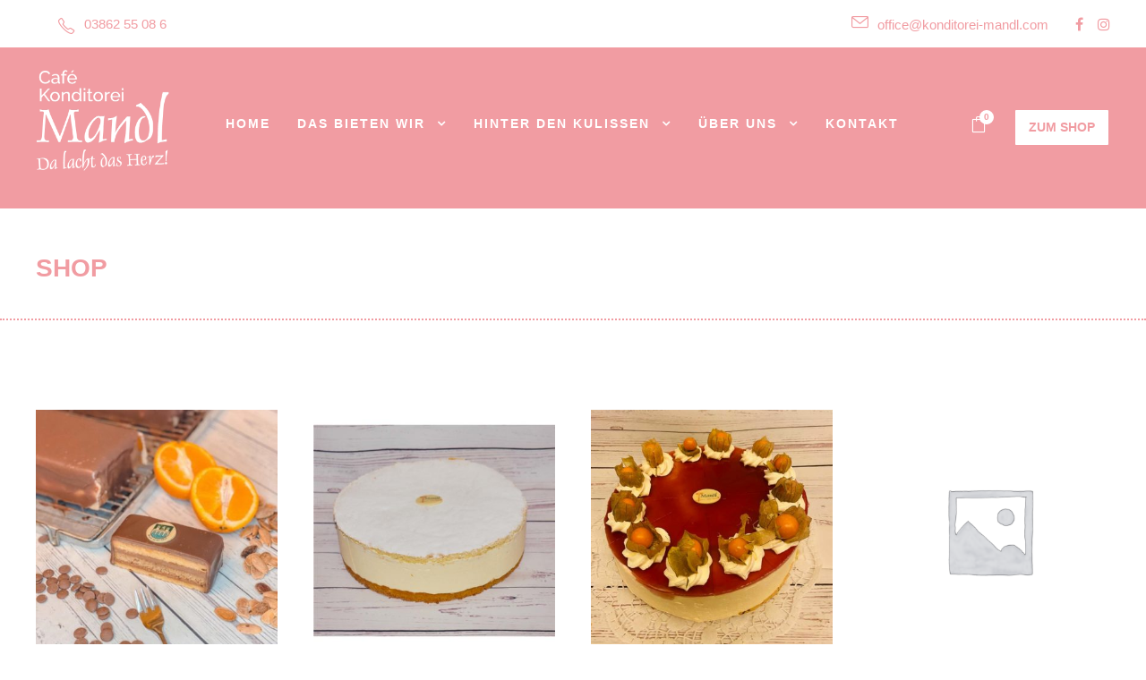

--- FILE ---
content_type: text/html; charset=UTF-8
request_url: https://konditorei-mandl.com/shop/
body_size: 17622
content:
<!DOCTYPE html>
<html lang="de" class="no-js">
<head>
	<meta charset="UTF-8">
	<meta name="viewport" content="width=device-width, initial-scale=1">
	<link rel="profile" href="https://gmpg.org/xfn/11">
	<link rel="pingback" href="https://konditorei-mandl.com/xmlrpc.php">
	<meta name='robots' content='index, follow, max-image-preview:large, max-snippet:-1, max-video-preview:-1' />

	<!-- This site is optimized with the Yoast SEO plugin v20.6 - https://yoast.com/wordpress/plugins/seo/ -->
	<title>Shop &raquo; Café-Konditorei Mandl Bruck/Mur</title>
	<meta name="description" content="Unser Herz schlägt für Schokolade. Süßspeisen-Klassiker oder saisonale und neue Kreationen. Erhältlich in unserer Konditorei oder in unserem Onlinsehop." />
	<link rel="canonical" href="https://konditorei-mandl.com/shop/" />
	<meta property="og:locale" content="de_DE" />
	<meta property="og:type" content="article" />
	<meta property="og:title" content="Shop &raquo; Café-Konditorei Mandl Bruck/Mur" />
	<meta property="og:description" content="Genießen Sie in stilvollem Ambiente eine gute Tasse Hornig-Kaffee sowie einen Süßspeisen-Klassiker oder saisonale und neue Kreationen aus unserer Konditorei" />
	<meta property="og:url" content="https://konditorei-mandl.com/shop/" />
	<meta property="og:site_name" content="Café-Konditorei Mandl Bruck/Mur" />
	<meta property="article:publisher" content="https://www.facebook.com/eshopper.at" />
	<meta property="article:modified_time" content="2025-06-03T15:54:56+00:00" />
	<meta property="og:image" content="https://konditorei-mandl.com/wp-content/uploads/2020/04/IMG_8223-scaled-e1587106107600.jpg" />
	<meta property="og:image:width" content="1280" />
	<meta property="og:image:height" content="960" />
	<meta property="og:image:type" content="image/jpeg" />
	<meta name="twitter:card" content="summary_large_image" />
	<meta name="twitter:label1" content="Geschätzte Lesezeit" />
	<meta name="twitter:data1" content="1 Minute" />
	<script type="application/ld+json" class="yoast-schema-graph">{"@context":"https://schema.org","@graph":[{"@type":"WebPage","@id":"https://konditorei-mandl.com/shop/","url":"https://konditorei-mandl.com/shop/","name":"Shop &raquo; Café-Konditorei Mandl Bruck/Mur","isPartOf":{"@id":"https://konditorei-mandl.com/#website"},"primaryImageOfPage":{"@id":"https://konditorei-mandl.com/shop/#primaryimage"},"image":{"@id":"https://konditorei-mandl.com/shop/#primaryimage"},"thumbnailUrl":"https://konditorei-mandl.com/wp-content/uploads/2020/10/Bruckerschnitte-e1602350397670.jpg","datePublished":"2019-11-19T19:01:09+00:00","dateModified":"2025-06-03T15:54:56+00:00","description":"Genießen Sie in stilvollem Ambiente eine gute Tasse Hornig-Kaffee sowie einen Süßspeisen-Klassiker oder saisonale und neue Kreationen aus unserer Konditorei","breadcrumb":{"@id":"https://konditorei-mandl.com/shop/#breadcrumb"},"inLanguage":"de","potentialAction":[{"@type":"ReadAction","target":["https://konditorei-mandl.com/shop/"]}]},{"@type":"ImageObject","inLanguage":"de","@id":"https://konditorei-mandl.com/shop/#primaryimage","url":"https://konditorei-mandl.com/wp-content/uploads/2020/10/Bruckerschnitte-e1602350397670.jpg","contentUrl":"https://konditorei-mandl.com/wp-content/uploads/2020/10/Bruckerschnitte-e1602350397670.jpg","width":800,"height":800,"caption":"Café Konditorei Mandl Bruckerschnitte"},{"@type":"BreadcrumbList","@id":"https://konditorei-mandl.com/shop/#breadcrumb","itemListElement":[{"@type":"ListItem","position":1,"name":"Startseite","item":"https://konditorei-mandl.com/"},{"@type":"ListItem","position":2,"name":"Shop"}]},{"@type":"WebSite","@id":"https://konditorei-mandl.com/#website","url":"https://konditorei-mandl.com/","name":"Café-Konditorei Mandl Bruck/Mur","description":"","publisher":{"@id":"https://konditorei-mandl.com/#organization"},"potentialAction":[{"@type":"SearchAction","target":{"@type":"EntryPoint","urlTemplate":"https://konditorei-mandl.com/?s={search_term_string}"},"query-input":"required name=search_term_string"}],"inLanguage":"de"},{"@type":"Organization","@id":"https://konditorei-mandl.com/#organization","name":"Konditorei Mandl","url":"https://konditorei-mandl.com/","logo":{"@type":"ImageObject","inLanguage":"de","@id":"https://konditorei-mandl.com/#/schema/logo/image/","url":"https://konditorei-mandl.com/wp-content/uploads/2020/04/Logo-Konditorei-Mandl-Web300.png","contentUrl":"https://konditorei-mandl.com/wp-content/uploads/2020/04/Logo-Konditorei-Mandl-Web300.png","width":300,"height":173,"caption":"Konditorei Mandl"},"image":{"@id":"https://konditorei-mandl.com/#/schema/logo/image/"},"sameAs":["https://www.facebook.com/eshopper.at"]}]}</script>
	<!-- / Yoast SEO plugin. -->


<link rel='dns-prefetch' href='//fonts.googleapis.com' />
<link rel='dns-prefetch' href='//s.w.org' />
<link rel="alternate" type="application/rss+xml" title="Café-Konditorei Mandl Bruck/Mur &raquo; Feed" href="https://konditorei-mandl.com/feed/" />
<link rel="alternate" type="application/rss+xml" title="Café-Konditorei Mandl Bruck/Mur &raquo; Kommentar-Feed" href="https://konditorei-mandl.com/comments/feed/" />
<link rel="alternate" type="application/rss+xml" title="Café-Konditorei Mandl Bruck/Mur &raquo; Feed für Produkte" href="https://konditorei-mandl.com/shop/feed/" />
<script type="text/javascript">
window._wpemojiSettings = {"baseUrl":"https:\/\/s.w.org\/images\/core\/emoji\/14.0.0\/72x72\/","ext":".png","svgUrl":"https:\/\/s.w.org\/images\/core\/emoji\/14.0.0\/svg\/","svgExt":".svg","source":{"concatemoji":"https:\/\/konditorei-mandl.com\/wp-includes\/js\/wp-emoji-release.min.js?ver=6.0.11"}};
/*! This file is auto-generated */
!function(e,a,t){var n,r,o,i=a.createElement("canvas"),p=i.getContext&&i.getContext("2d");function s(e,t){var a=String.fromCharCode,e=(p.clearRect(0,0,i.width,i.height),p.fillText(a.apply(this,e),0,0),i.toDataURL());return p.clearRect(0,0,i.width,i.height),p.fillText(a.apply(this,t),0,0),e===i.toDataURL()}function c(e){var t=a.createElement("script");t.src=e,t.defer=t.type="text/javascript",a.getElementsByTagName("head")[0].appendChild(t)}for(o=Array("flag","emoji"),t.supports={everything:!0,everythingExceptFlag:!0},r=0;r<o.length;r++)t.supports[o[r]]=function(e){if(!p||!p.fillText)return!1;switch(p.textBaseline="top",p.font="600 32px Arial",e){case"flag":return s([127987,65039,8205,9895,65039],[127987,65039,8203,9895,65039])?!1:!s([55356,56826,55356,56819],[55356,56826,8203,55356,56819])&&!s([55356,57332,56128,56423,56128,56418,56128,56421,56128,56430,56128,56423,56128,56447],[55356,57332,8203,56128,56423,8203,56128,56418,8203,56128,56421,8203,56128,56430,8203,56128,56423,8203,56128,56447]);case"emoji":return!s([129777,127995,8205,129778,127999],[129777,127995,8203,129778,127999])}return!1}(o[r]),t.supports.everything=t.supports.everything&&t.supports[o[r]],"flag"!==o[r]&&(t.supports.everythingExceptFlag=t.supports.everythingExceptFlag&&t.supports[o[r]]);t.supports.everythingExceptFlag=t.supports.everythingExceptFlag&&!t.supports.flag,t.DOMReady=!1,t.readyCallback=function(){t.DOMReady=!0},t.supports.everything||(n=function(){t.readyCallback()},a.addEventListener?(a.addEventListener("DOMContentLoaded",n,!1),e.addEventListener("load",n,!1)):(e.attachEvent("onload",n),a.attachEvent("onreadystatechange",function(){"complete"===a.readyState&&t.readyCallback()})),(e=t.source||{}).concatemoji?c(e.concatemoji):e.wpemoji&&e.twemoji&&(c(e.twemoji),c(e.wpemoji)))}(window,document,window._wpemojiSettings);
</script>
<style type="text/css">
img.wp-smiley,
img.emoji {
	display: inline !important;
	border: none !important;
	box-shadow: none !important;
	height: 1em !important;
	width: 1em !important;
	margin: 0 0.07em !important;
	vertical-align: -0.1em !important;
	background: none !important;
	padding: 0 !important;
}
</style>
	<link rel='stylesheet' id='wp-block-library-css'  href='https://konditorei-mandl.com/wp-includes/css/dist/block-library/style.min.css?ver=6.0.11' type='text/css' media='all' />
<link rel='stylesheet' id='wc-blocks-vendors-style-css'  href='https://konditorei-mandl.com/wp-content/plugins/woocommerce/packages/woocommerce-blocks/build/wc-blocks-vendors-style.css?ver=10.0.6' type='text/css' media='all' />
<link rel='stylesheet' id='wc-blocks-style-css'  href='https://konditorei-mandl.com/wp-content/plugins/woocommerce/packages/woocommerce-blocks/build/wc-blocks-style.css?ver=10.0.6' type='text/css' media='all' />
<style id='global-styles-inline-css' type='text/css'>
body{--wp--preset--color--black: #000000;--wp--preset--color--cyan-bluish-gray: #abb8c3;--wp--preset--color--white: #ffffff;--wp--preset--color--pale-pink: #f78da7;--wp--preset--color--vivid-red: #cf2e2e;--wp--preset--color--luminous-vivid-orange: #ff6900;--wp--preset--color--luminous-vivid-amber: #fcb900;--wp--preset--color--light-green-cyan: #7bdcb5;--wp--preset--color--vivid-green-cyan: #00d084;--wp--preset--color--pale-cyan-blue: #8ed1fc;--wp--preset--color--vivid-cyan-blue: #0693e3;--wp--preset--color--vivid-purple: #9b51e0;--wp--preset--gradient--vivid-cyan-blue-to-vivid-purple: linear-gradient(135deg,rgba(6,147,227,1) 0%,rgb(155,81,224) 100%);--wp--preset--gradient--light-green-cyan-to-vivid-green-cyan: linear-gradient(135deg,rgb(122,220,180) 0%,rgb(0,208,130) 100%);--wp--preset--gradient--luminous-vivid-amber-to-luminous-vivid-orange: linear-gradient(135deg,rgba(252,185,0,1) 0%,rgba(255,105,0,1) 100%);--wp--preset--gradient--luminous-vivid-orange-to-vivid-red: linear-gradient(135deg,rgba(255,105,0,1) 0%,rgb(207,46,46) 100%);--wp--preset--gradient--very-light-gray-to-cyan-bluish-gray: linear-gradient(135deg,rgb(238,238,238) 0%,rgb(169,184,195) 100%);--wp--preset--gradient--cool-to-warm-spectrum: linear-gradient(135deg,rgb(74,234,220) 0%,rgb(151,120,209) 20%,rgb(207,42,186) 40%,rgb(238,44,130) 60%,rgb(251,105,98) 80%,rgb(254,248,76) 100%);--wp--preset--gradient--blush-light-purple: linear-gradient(135deg,rgb(255,206,236) 0%,rgb(152,150,240) 100%);--wp--preset--gradient--blush-bordeaux: linear-gradient(135deg,rgb(254,205,165) 0%,rgb(254,45,45) 50%,rgb(107,0,62) 100%);--wp--preset--gradient--luminous-dusk: linear-gradient(135deg,rgb(255,203,112) 0%,rgb(199,81,192) 50%,rgb(65,88,208) 100%);--wp--preset--gradient--pale-ocean: linear-gradient(135deg,rgb(255,245,203) 0%,rgb(182,227,212) 50%,rgb(51,167,181) 100%);--wp--preset--gradient--electric-grass: linear-gradient(135deg,rgb(202,248,128) 0%,rgb(113,206,126) 100%);--wp--preset--gradient--midnight: linear-gradient(135deg,rgb(2,3,129) 0%,rgb(40,116,252) 100%);--wp--preset--duotone--dark-grayscale: url('#wp-duotone-dark-grayscale');--wp--preset--duotone--grayscale: url('#wp-duotone-grayscale');--wp--preset--duotone--purple-yellow: url('#wp-duotone-purple-yellow');--wp--preset--duotone--blue-red: url('#wp-duotone-blue-red');--wp--preset--duotone--midnight: url('#wp-duotone-midnight');--wp--preset--duotone--magenta-yellow: url('#wp-duotone-magenta-yellow');--wp--preset--duotone--purple-green: url('#wp-duotone-purple-green');--wp--preset--duotone--blue-orange: url('#wp-duotone-blue-orange');--wp--preset--font-size--small: 13px;--wp--preset--font-size--medium: 20px;--wp--preset--font-size--large: 36px;--wp--preset--font-size--x-large: 42px;}.has-black-color{color: var(--wp--preset--color--black) !important;}.has-cyan-bluish-gray-color{color: var(--wp--preset--color--cyan-bluish-gray) !important;}.has-white-color{color: var(--wp--preset--color--white) !important;}.has-pale-pink-color{color: var(--wp--preset--color--pale-pink) !important;}.has-vivid-red-color{color: var(--wp--preset--color--vivid-red) !important;}.has-luminous-vivid-orange-color{color: var(--wp--preset--color--luminous-vivid-orange) !important;}.has-luminous-vivid-amber-color{color: var(--wp--preset--color--luminous-vivid-amber) !important;}.has-light-green-cyan-color{color: var(--wp--preset--color--light-green-cyan) !important;}.has-vivid-green-cyan-color{color: var(--wp--preset--color--vivid-green-cyan) !important;}.has-pale-cyan-blue-color{color: var(--wp--preset--color--pale-cyan-blue) !important;}.has-vivid-cyan-blue-color{color: var(--wp--preset--color--vivid-cyan-blue) !important;}.has-vivid-purple-color{color: var(--wp--preset--color--vivid-purple) !important;}.has-black-background-color{background-color: var(--wp--preset--color--black) !important;}.has-cyan-bluish-gray-background-color{background-color: var(--wp--preset--color--cyan-bluish-gray) !important;}.has-white-background-color{background-color: var(--wp--preset--color--white) !important;}.has-pale-pink-background-color{background-color: var(--wp--preset--color--pale-pink) !important;}.has-vivid-red-background-color{background-color: var(--wp--preset--color--vivid-red) !important;}.has-luminous-vivid-orange-background-color{background-color: var(--wp--preset--color--luminous-vivid-orange) !important;}.has-luminous-vivid-amber-background-color{background-color: var(--wp--preset--color--luminous-vivid-amber) !important;}.has-light-green-cyan-background-color{background-color: var(--wp--preset--color--light-green-cyan) !important;}.has-vivid-green-cyan-background-color{background-color: var(--wp--preset--color--vivid-green-cyan) !important;}.has-pale-cyan-blue-background-color{background-color: var(--wp--preset--color--pale-cyan-blue) !important;}.has-vivid-cyan-blue-background-color{background-color: var(--wp--preset--color--vivid-cyan-blue) !important;}.has-vivid-purple-background-color{background-color: var(--wp--preset--color--vivid-purple) !important;}.has-black-border-color{border-color: var(--wp--preset--color--black) !important;}.has-cyan-bluish-gray-border-color{border-color: var(--wp--preset--color--cyan-bluish-gray) !important;}.has-white-border-color{border-color: var(--wp--preset--color--white) !important;}.has-pale-pink-border-color{border-color: var(--wp--preset--color--pale-pink) !important;}.has-vivid-red-border-color{border-color: var(--wp--preset--color--vivid-red) !important;}.has-luminous-vivid-orange-border-color{border-color: var(--wp--preset--color--luminous-vivid-orange) !important;}.has-luminous-vivid-amber-border-color{border-color: var(--wp--preset--color--luminous-vivid-amber) !important;}.has-light-green-cyan-border-color{border-color: var(--wp--preset--color--light-green-cyan) !important;}.has-vivid-green-cyan-border-color{border-color: var(--wp--preset--color--vivid-green-cyan) !important;}.has-pale-cyan-blue-border-color{border-color: var(--wp--preset--color--pale-cyan-blue) !important;}.has-vivid-cyan-blue-border-color{border-color: var(--wp--preset--color--vivid-cyan-blue) !important;}.has-vivid-purple-border-color{border-color: var(--wp--preset--color--vivid-purple) !important;}.has-vivid-cyan-blue-to-vivid-purple-gradient-background{background: var(--wp--preset--gradient--vivid-cyan-blue-to-vivid-purple) !important;}.has-light-green-cyan-to-vivid-green-cyan-gradient-background{background: var(--wp--preset--gradient--light-green-cyan-to-vivid-green-cyan) !important;}.has-luminous-vivid-amber-to-luminous-vivid-orange-gradient-background{background: var(--wp--preset--gradient--luminous-vivid-amber-to-luminous-vivid-orange) !important;}.has-luminous-vivid-orange-to-vivid-red-gradient-background{background: var(--wp--preset--gradient--luminous-vivid-orange-to-vivid-red) !important;}.has-very-light-gray-to-cyan-bluish-gray-gradient-background{background: var(--wp--preset--gradient--very-light-gray-to-cyan-bluish-gray) !important;}.has-cool-to-warm-spectrum-gradient-background{background: var(--wp--preset--gradient--cool-to-warm-spectrum) !important;}.has-blush-light-purple-gradient-background{background: var(--wp--preset--gradient--blush-light-purple) !important;}.has-blush-bordeaux-gradient-background{background: var(--wp--preset--gradient--blush-bordeaux) !important;}.has-luminous-dusk-gradient-background{background: var(--wp--preset--gradient--luminous-dusk) !important;}.has-pale-ocean-gradient-background{background: var(--wp--preset--gradient--pale-ocean) !important;}.has-electric-grass-gradient-background{background: var(--wp--preset--gradient--electric-grass) !important;}.has-midnight-gradient-background{background: var(--wp--preset--gradient--midnight) !important;}.has-small-font-size{font-size: var(--wp--preset--font-size--small) !important;}.has-medium-font-size{font-size: var(--wp--preset--font-size--medium) !important;}.has-large-font-size{font-size: var(--wp--preset--font-size--large) !important;}.has-x-large-font-size{font-size: var(--wp--preset--font-size--x-large) !important;}
</style>
<link rel='stylesheet' id='gdlr-core-google-font-css'  href='https://fonts.googleapis.com/css?family=Raleway%3A100%2C100italic%2C200%2C200italic%2C300%2C300italic%2Cregular%2Citalic%2C500%2C500italic%2C600%2C600italic%2C700%2C700italic%2C800%2C800italic%2C900%2C900italic&#038;subset=latin-ext%2Clatin&#038;display=optional&#038;ver=6.0.11' type='text/css' media='all' />
<link rel='stylesheet' id='font-awesome-css'  href='https://konditorei-mandl.com/wp-content/plugins/goodlayers-core/plugins/fontawesome/font-awesome.css?ver=6.0.11' type='text/css' media='all' />
<link rel='stylesheet' id='fa5-css'  href='https://konditorei-mandl.com/wp-content/plugins/goodlayers-core/plugins/fa5/fa5.css?ver=6.0.11' type='text/css' media='all' />
<link rel='stylesheet' id='elegant-font-css'  href='https://konditorei-mandl.com/wp-content/plugins/goodlayers-core/plugins/elegant/elegant-font.css?ver=6.0.11' type='text/css' media='all' />
<link rel='stylesheet' id='ionicons-css'  href='https://konditorei-mandl.com/wp-content/plugins/goodlayers-core/plugins/ionicons/ionicons.css?ver=6.0.11' type='text/css' media='all' />
<link rel='stylesheet' id='simple-line-icons-css'  href='https://konditorei-mandl.com/wp-content/plugins/goodlayers-core/plugins/simpleline/simpleline.css?ver=6.0.11' type='text/css' media='all' />
<link rel='stylesheet' id='gdlr-core-plugin-css'  href='https://konditorei-mandl.com/wp-content/plugins/goodlayers-core/plugins/style.css?ver=1748965739' type='text/css' media='all' />
<link rel='stylesheet' id='gdlr-core-page-builder-css'  href='https://konditorei-mandl.com/wp-content/plugins/goodlayers-core/include/css/page-builder.css?ver=6.0.11' type='text/css' media='all' />
<link rel='stylesheet' id='woocommerce-layout-css'  href='https://konditorei-mandl.com/wp-content/plugins/woocommerce/assets/css/woocommerce-layout.css?ver=7.7.2' type='text/css' media='all' />
<link rel='stylesheet' id='woocommerce-smallscreen-css'  href='https://konditorei-mandl.com/wp-content/plugins/woocommerce/assets/css/woocommerce-smallscreen.css?ver=7.7.2' type='text/css' media='only screen and (max-width: 768px)' />
<link rel='stylesheet' id='woocommerce-general-css'  href='https://konditorei-mandl.com/wp-content/plugins/woocommerce/assets/css/woocommerce.css?ver=7.7.2' type='text/css' media='all' />
<style id='woocommerce-inline-inline-css' type='text/css'>
.woocommerce form .form-row .required { visibility: visible; }
</style>
<link rel='stylesheet' id='newsletter-css'  href='https://konditorei-mandl.com/wp-content/plugins/newsletter/style.css?ver=8.1.7' type='text/css' media='all' />
<link rel='stylesheet' id='mediz-style-core-css'  href='https://konditorei-mandl.com/wp-content/themes/mediz/css/style-core.css?ver=6.0.11' type='text/css' media='all' />
<link rel='stylesheet' id='mediz-custom-style-css'  href='https://konditorei-mandl.com/wp-content/uploads/mediz-style-custom.css?1748965739&#038;ver=6.0.11' type='text/css' media='all' />
<link rel='stylesheet' id='woocommerce-gzd-layout-css'  href='https://konditorei-mandl.com/wp-content/plugins/woocommerce-germanized/build/static/layout-styles.css?ver=3.15.6' type='text/css' media='all' />
<style id='woocommerce-gzd-layout-inline-css' type='text/css'>
.woocommerce-checkout .shop_table { background-color: #eeeeee; } .product p.deposit-packaging-type { font-size: 1.25em !important; } p.woocommerce-shipping-destination { display: none; }
                .wc-gzd-nutri-score-value-a {
                    background: url(https://konditorei-mandl.com/wp-content/plugins/woocommerce-germanized/assets/images/nutri-score-a.svg) no-repeat;
                }
                .wc-gzd-nutri-score-value-b {
                    background: url(https://konditorei-mandl.com/wp-content/plugins/woocommerce-germanized/assets/images/nutri-score-b.svg) no-repeat;
                }
                .wc-gzd-nutri-score-value-c {
                    background: url(https://konditorei-mandl.com/wp-content/plugins/woocommerce-germanized/assets/images/nutri-score-c.svg) no-repeat;
                }
                .wc-gzd-nutri-score-value-d {
                    background: url(https://konditorei-mandl.com/wp-content/plugins/woocommerce-germanized/assets/images/nutri-score-d.svg) no-repeat;
                }
                .wc-gzd-nutri-score-value-e {
                    background: url(https://konditorei-mandl.com/wp-content/plugins/woocommerce-germanized/assets/images/nutri-score-e.svg) no-repeat;
                }
            
</style>
<link rel='stylesheet' id='moove_gdpr_frontend-css'  href='https://konditorei-mandl.com/wp-content/plugins/gdpr-cookie-compliance/dist/styles/gdpr-main-nf.css?ver=4.13.1' type='text/css' media='all' />
<style id='moove_gdpr_frontend-inline-css' type='text/css'>
				#moove_gdpr_cookie_modal .moove-gdpr-modal-content .moove-gdpr-tab-main h3.tab-title, 
				#moove_gdpr_cookie_modal .moove-gdpr-modal-content .moove-gdpr-tab-main span.tab-title,
				#moove_gdpr_cookie_modal .moove-gdpr-modal-content .moove-gdpr-modal-left-content #moove-gdpr-menu li a, 
				#moove_gdpr_cookie_modal .moove-gdpr-modal-content .moove-gdpr-modal-left-content #moove-gdpr-menu li button,
				#moove_gdpr_cookie_modal .moove-gdpr-modal-content .moove-gdpr-modal-left-content .moove-gdpr-branding-cnt a,
				#moove_gdpr_cookie_modal .moove-gdpr-modal-content .moove-gdpr-modal-footer-content .moove-gdpr-button-holder a.mgbutton, 
				#moove_gdpr_cookie_modal .moove-gdpr-modal-content .moove-gdpr-modal-footer-content .moove-gdpr-button-holder button.mgbutton,
				#moove_gdpr_cookie_modal .cookie-switch .cookie-slider:after, 
				#moove_gdpr_cookie_modal .cookie-switch .slider:after, 
				#moove_gdpr_cookie_modal .switch .cookie-slider:after, 
				#moove_gdpr_cookie_modal .switch .slider:after,
				#moove_gdpr_cookie_info_bar .moove-gdpr-info-bar-container .moove-gdpr-info-bar-content p, 
				#moove_gdpr_cookie_info_bar .moove-gdpr-info-bar-container .moove-gdpr-info-bar-content p a,
				#moove_gdpr_cookie_info_bar .moove-gdpr-info-bar-container .moove-gdpr-info-bar-content a.mgbutton, 
				#moove_gdpr_cookie_info_bar .moove-gdpr-info-bar-container .moove-gdpr-info-bar-content button.mgbutton,
				#moove_gdpr_cookie_modal .moove-gdpr-modal-content .moove-gdpr-tab-main .moove-gdpr-tab-main-content h1, 
				#moove_gdpr_cookie_modal .moove-gdpr-modal-content .moove-gdpr-tab-main .moove-gdpr-tab-main-content h2, 
				#moove_gdpr_cookie_modal .moove-gdpr-modal-content .moove-gdpr-tab-main .moove-gdpr-tab-main-content h3, 
				#moove_gdpr_cookie_modal .moove-gdpr-modal-content .moove-gdpr-tab-main .moove-gdpr-tab-main-content h4, 
				#moove_gdpr_cookie_modal .moove-gdpr-modal-content .moove-gdpr-tab-main .moove-gdpr-tab-main-content h5, 
				#moove_gdpr_cookie_modal .moove-gdpr-modal-content .moove-gdpr-tab-main .moove-gdpr-tab-main-content h6,
				#moove_gdpr_cookie_modal .moove-gdpr-modal-content.moove_gdpr_modal_theme_v2 .moove-gdpr-modal-title .tab-title,
				#moove_gdpr_cookie_modal .moove-gdpr-modal-content.moove_gdpr_modal_theme_v2 .moove-gdpr-tab-main h3.tab-title, 
				#moove_gdpr_cookie_modal .moove-gdpr-modal-content.moove_gdpr_modal_theme_v2 .moove-gdpr-tab-main span.tab-title,
				#moove_gdpr_cookie_modal .moove-gdpr-modal-content.moove_gdpr_modal_theme_v2 .moove-gdpr-branding-cnt a {
				 	font-weight: inherit				}
			#moove_gdpr_cookie_modal,#moove_gdpr_cookie_info_bar,.gdpr_cookie_settings_shortcode_content{font-family:inherit}#moove_gdpr_save_popup_settings_button{background-color:#373737;color:#fff}#moove_gdpr_save_popup_settings_button:hover{background-color:#000}#moove_gdpr_cookie_info_bar .moove-gdpr-info-bar-container .moove-gdpr-info-bar-content a.mgbutton,#moove_gdpr_cookie_info_bar .moove-gdpr-info-bar-container .moove-gdpr-info-bar-content button.mgbutton{background-color:#f19ca2}#moove_gdpr_cookie_modal .moove-gdpr-modal-content .moove-gdpr-modal-footer-content .moove-gdpr-button-holder a.mgbutton,#moove_gdpr_cookie_modal .moove-gdpr-modal-content .moove-gdpr-modal-footer-content .moove-gdpr-button-holder button.mgbutton,.gdpr_cookie_settings_shortcode_content .gdpr-shr-button.button-green{background-color:#f19ca2;border-color:#f19ca2}#moove_gdpr_cookie_modal .moove-gdpr-modal-content .moove-gdpr-modal-footer-content .moove-gdpr-button-holder a.mgbutton:hover,#moove_gdpr_cookie_modal .moove-gdpr-modal-content .moove-gdpr-modal-footer-content .moove-gdpr-button-holder button.mgbutton:hover,.gdpr_cookie_settings_shortcode_content .gdpr-shr-button.button-green:hover{background-color:#fff;color:#f19ca2}#moove_gdpr_cookie_modal .moove-gdpr-modal-content .moove-gdpr-modal-close i,#moove_gdpr_cookie_modal .moove-gdpr-modal-content .moove-gdpr-modal-close span.gdpr-icon{background-color:#f19ca2;border:1px solid #f19ca2}#moove_gdpr_cookie_info_bar span.change-settings-button.focus-g,#moove_gdpr_cookie_info_bar span.change-settings-button:focus,#moove_gdpr_cookie_info_bar button.change-settings-button.focus-g,#moove_gdpr_cookie_info_bar button.change-settings-button:focus{-webkit-box-shadow:0 0 1px 3px #f19ca2;-moz-box-shadow:0 0 1px 3px #f19ca2;box-shadow:0 0 1px 3px #f19ca2}#moove_gdpr_cookie_modal .moove-gdpr-modal-content .moove-gdpr-modal-close i:hover,#moove_gdpr_cookie_modal .moove-gdpr-modal-content .moove-gdpr-modal-close span.gdpr-icon:hover,#moove_gdpr_cookie_info_bar span[data-href]>u.change-settings-button{color:#f19ca2}#moove_gdpr_cookie_modal .moove-gdpr-modal-content .moove-gdpr-modal-left-content #moove-gdpr-menu li.menu-item-selected a span.gdpr-icon,#moove_gdpr_cookie_modal .moove-gdpr-modal-content .moove-gdpr-modal-left-content #moove-gdpr-menu li.menu-item-selected button span.gdpr-icon{color:inherit}#moove_gdpr_cookie_modal .moove-gdpr-modal-content .moove-gdpr-modal-left-content #moove-gdpr-menu li a span.gdpr-icon,#moove_gdpr_cookie_modal .moove-gdpr-modal-content .moove-gdpr-modal-left-content #moove-gdpr-menu li button span.gdpr-icon{color:inherit}#moove_gdpr_cookie_modal .gdpr-acc-link{line-height:0;font-size:0;color:transparent;position:absolute}#moove_gdpr_cookie_modal .moove-gdpr-modal-content .moove-gdpr-modal-close:hover i,#moove_gdpr_cookie_modal .moove-gdpr-modal-content .moove-gdpr-modal-left-content #moove-gdpr-menu li a,#moove_gdpr_cookie_modal .moove-gdpr-modal-content .moove-gdpr-modal-left-content #moove-gdpr-menu li button,#moove_gdpr_cookie_modal .moove-gdpr-modal-content .moove-gdpr-modal-left-content #moove-gdpr-menu li button i,#moove_gdpr_cookie_modal .moove-gdpr-modal-content .moove-gdpr-modal-left-content #moove-gdpr-menu li a i,#moove_gdpr_cookie_modal .moove-gdpr-modal-content .moove-gdpr-tab-main .moove-gdpr-tab-main-content a:hover,#moove_gdpr_cookie_info_bar.moove-gdpr-dark-scheme .moove-gdpr-info-bar-container .moove-gdpr-info-bar-content a.mgbutton:hover,#moove_gdpr_cookie_info_bar.moove-gdpr-dark-scheme .moove-gdpr-info-bar-container .moove-gdpr-info-bar-content button.mgbutton:hover,#moove_gdpr_cookie_info_bar.moove-gdpr-dark-scheme .moove-gdpr-info-bar-container .moove-gdpr-info-bar-content a:hover,#moove_gdpr_cookie_info_bar.moove-gdpr-dark-scheme .moove-gdpr-info-bar-container .moove-gdpr-info-bar-content button:hover,#moove_gdpr_cookie_info_bar.moove-gdpr-dark-scheme .moove-gdpr-info-bar-container .moove-gdpr-info-bar-content span.change-settings-button:hover,#moove_gdpr_cookie_info_bar.moove-gdpr-dark-scheme .moove-gdpr-info-bar-container .moove-gdpr-info-bar-content button.change-settings-button:hover,#moove_gdpr_cookie_info_bar.moove-gdpr-dark-scheme .moove-gdpr-info-bar-container .moove-gdpr-info-bar-content u.change-settings-button:hover,#moove_gdpr_cookie_info_bar span[data-href]>u.change-settings-button,#moove_gdpr_cookie_info_bar.moove-gdpr-dark-scheme .moove-gdpr-info-bar-container .moove-gdpr-info-bar-content a.mgbutton.focus-g,#moove_gdpr_cookie_info_bar.moove-gdpr-dark-scheme .moove-gdpr-info-bar-container .moove-gdpr-info-bar-content button.mgbutton.focus-g,#moove_gdpr_cookie_info_bar.moove-gdpr-dark-scheme .moove-gdpr-info-bar-container .moove-gdpr-info-bar-content a.focus-g,#moove_gdpr_cookie_info_bar.moove-gdpr-dark-scheme .moove-gdpr-info-bar-container .moove-gdpr-info-bar-content button.focus-g,#moove_gdpr_cookie_info_bar.moove-gdpr-dark-scheme .moove-gdpr-info-bar-container .moove-gdpr-info-bar-content a.mgbutton:focus,#moove_gdpr_cookie_info_bar.moove-gdpr-dark-scheme .moove-gdpr-info-bar-container .moove-gdpr-info-bar-content button.mgbutton:focus,#moove_gdpr_cookie_info_bar.moove-gdpr-dark-scheme .moove-gdpr-info-bar-container .moove-gdpr-info-bar-content a:focus,#moove_gdpr_cookie_info_bar.moove-gdpr-dark-scheme .moove-gdpr-info-bar-container .moove-gdpr-info-bar-content button:focus,#moove_gdpr_cookie_info_bar.moove-gdpr-dark-scheme .moove-gdpr-info-bar-container .moove-gdpr-info-bar-content span.change-settings-button.focus-g,span.change-settings-button:focus,button.change-settings-button.focus-g,button.change-settings-button:focus,#moove_gdpr_cookie_info_bar.moove-gdpr-dark-scheme .moove-gdpr-info-bar-container .moove-gdpr-info-bar-content u.change-settings-button.focus-g,#moove_gdpr_cookie_info_bar.moove-gdpr-dark-scheme .moove-gdpr-info-bar-container .moove-gdpr-info-bar-content u.change-settings-button:focus{color:#f19ca2}#moove_gdpr_cookie_modal.gdpr_lightbox-hide{display:none}
</style>
<link rel='stylesheet' id='mediz-child-theme-style-css'  href='https://konditorei-mandl.com/wp-content/themes/mediz-child/style.css?ver=6.0.11' type='text/css' media='all' />
<script type='text/javascript' src='https://konditorei-mandl.com/wp-includes/js/jquery/jquery.min.js?ver=3.6.0' id='jquery-core-js'></script>
<script type='text/javascript' src='https://konditorei-mandl.com/wp-includes/js/jquery/jquery-migrate.min.js?ver=3.3.2' id='jquery-migrate-js'></script>
<!--[if lt IE 9]>
<script type='text/javascript' src='https://konditorei-mandl.com/wp-content/themes/mediz/js/html5.js?ver=6.0.11' id='html5js-js'></script>
<![endif]-->
<link rel="https://api.w.org/" href="https://konditorei-mandl.com/wp-json/" /><link rel="EditURI" type="application/rsd+xml" title="RSD" href="https://konditorei-mandl.com/xmlrpc.php?rsd" />
<link rel="wlwmanifest" type="application/wlwmanifest+xml" href="https://konditorei-mandl.com/wp-includes/wlwmanifest.xml" /> 
<meta name="generator" content="WordPress 6.0.11" />
<meta name="generator" content="WooCommerce 7.7.2" />
	<noscript><style>.woocommerce-product-gallery{ opacity: 1 !important; }</style></noscript>
	<style type="text/css">.recentcomments a{display:inline !important;padding:0 !important;margin:0 !important;}</style><link rel="icon" href="https://konditorei-mandl.com/wp-content/uploads/2020/04/cropped-Logo-Konditorei-Mandl-rosa-Web480-32x32.png" sizes="32x32" />
<link rel="icon" href="https://konditorei-mandl.com/wp-content/uploads/2020/04/cropped-Logo-Konditorei-Mandl-rosa-Web480-192x192.png" sizes="192x192" />
<link rel="apple-touch-icon" href="https://konditorei-mandl.com/wp-content/uploads/2020/04/cropped-Logo-Konditorei-Mandl-rosa-Web480-180x180.png" />
<meta name="msapplication-TileImage" content="https://konditorei-mandl.com/wp-content/uploads/2020/04/cropped-Logo-Konditorei-Mandl-rosa-Web480-270x270.png" />
		<style type="text/css" id="wp-custom-css">
			.gdlr-core-tab-item-title.gdlr-core-active {
color: #f19ca2;
}

.gdlr-core-tab-item-title-line {
border-color: #f19ca2;
}		</style>
		<style id="sccss">/* Breadcrumb Artikel Einzelseite */
.single-product.woocommerce .woocommerce-breadcrumb {
    font-size: 11px;
}


/* Titel verlinkte Produkte unterhalb vom Produkt anzeigen */
section.up-sells.upsells {
    clear: both;
    overflow: hidden;
}



/***** PAGE TITEL punktierte Linie ****/

/* PAGE TITEL punktierte Linie unten */
.mediz-page-title-wrap { 
border-bottom: 2px dotted #f19ca2 !important; 
}

/* FOOTER punktierte Linie oben */
.mediz-footer-wrapper { 
border-top: 2px dotted #f19ca2 !important; 
}
/***** ENDE PAGE TITEL punktierte Linie ****/

/* Suchfunktion Lupe im Menü - Öffnen der Suchseite */
.infinite-top-search-wrap input.search-field {
    border-width: 0px 0px 2px;
	border-color: #ffffff;
}

/* Anzeige Suchergebnisse - Farbe Hintergrund = Overlay Color */
.gdlr-core-opacity-on-hover {
    background: #fff;
}

/* Schriftgröße Nichts gefunden auf Suchseite */
body.search .infinite-not-found-wrap .infinite-not-found-head {
    font-size: 64px;
    text-transform: uppercase;
    margin-bottom: 18px;
}

/* Text Kein passendes Ergebnis gefunden */
.infinite-not-found-wrap .infinite-not-found-caption {
    font-size: 24px;
    font-weight: 600;
}

/* Suchergebnis Titelanzeige Suchbegriff Farbe und Schriftgröße */
.infinite-page-title-wrap.infinite-style-custom .infinite-page-caption {
    font-size: 24px;
    color: #fff;
    font-weight: 600;
}


/***** PopUP ******/
/* Startseite PopUP */
.mediz-top-cart-item .mediz-top-cart-item-info {
    font-size: 24px;
    font-color: #000000;
}

/* PopUp Einkaufswagen, Farben grauer Button */
.mediz-body .mediz-top-cart-button-wrap .mediz-top-cart-button {
    background-color: #d5d3d8;
}

/* Hintergrundfarbe rechter Button */
.mediz-body .mediz-top-cart-button-wrap .mediz-top-cart-button-2 {
    background-color: #f19ca2;
}

.mediz-top-cart-item .mediz-top-cart-item-title {
    font-size: 18px;
    font-weight: 600;
}

.infinite-lightbox-wrapper .infinite-lightbox-close {
    cursor: pointer;
    font-size: 25px;
    line-height: 25px;
    position: absolute;
    right: 20px;
    top: 20px;
    color: #ff000;
}

/***** Ende PopUp Schriftfarbeneinstellung Einkaufswagen auf Startseite *****/


/* PRODUKTAUFLISTUNG - Schriftgröße Preis unterhalb vom Bild */
span.woocommerce-Price-amount.amount {
    font-size: 24px;
    font-weight: 700;
}



/********* GRID *********/
/* Woocomerce Shop Seite Abstand unten */
.gdlr-core-product-grid {
    margin-bottom: 20px;
}
/********* GRID *********/


/********* GRID 2 *********/

.gdlr-core-product-grid-2 .gdlr-core-product-title {
    font-size: 18px;
    font-weight: 700;
}

/* Woocommerce Widget Grid2 Abstand OBEN und UNTEN */
.gdlr-core-product-grid-2 {
    margin-bottom: 0px;
		margin-top: 40px;
}

/********* GRID 2 *********/


/********* GRID 3 *********/
/* Woocommerce Widget Grid3 Abstand unten */
.gdlr-core-product-grid-3 .gdlr-core-product-grid-content {
padding-bottom: 20px;
}
/********* GRID 3 *********/


/***** SHOPSEITE ÜBERBLICK PRODUKTE *****/

/* Abstand Produkte vom Titel */
.gdlr-core-block-item-title-wrap {
    position: relative;
    margin-bottom: 30px;
}

/* Abstand Produktauflistung oben */
.gdlr-core-product-item.woocommerce .gdlr-core-product-thumbnail {
    position: relative;
    margin-bottom: 20px;
    overflow: hidden;
    margin-top: 0px;
}

/*********ENDE SHOPSEITE ÜBERBLICK PRODUKTE *************/


/**** PRODUKTEINZELSEITE *****/

/* Produkt Einzelseite Schriftgröße Produkt*/
.single-product.woocommerce .product_title {
    font-size: 24px;
	font-weight:700;
    margin-bottom: 2px;
}

/* Produkt Einzelseite - Container Beschreibung rechts - Abstand darunter */
.single-product.woocommerce div.product .infinite-woocommerce-tab {
clear: both;
padding-top: 10px;
margin-bottom: 30px;
}

/* Produkt Einzelseite - Container Beschreibung - Abstand darunter */
.woocommerce div.product div.summary {
margin-bottom: 1em;
}

/* Produkt Einzelseite - Abstand unter dem Bild zur Bildergalerie */
.woocommerce div.product div.images img {
    display: block;
    width: 100%;
    height: auto;
    box-shadow: none;
    padding: 10px;
}

/**** ENDE PRODUKTEINZELSEITE *****/

/********* TABELLE VARIATIONEN ***********/
/* Tabelle Variationen - linke Zelle mit Bezeichnung z.B. OPC Packungen */
.woocommerce div.product form.cart .variations td, .woocommerce div.product form.cart .variations th {
    border: 1px;
		color: #000000;
    vertical-align: top;
    font-size:14px;
    line-height: 20px;
    min-width: 120px;
    background-color: #ededed;
}

/* Tab Variationen - Auswahlfeld RECHTS bei Variatonen */
.woocommerce div.product form.cart .variations select {
    float: left;
    vertical-align:top;
    margin-top: 0px;
    margin-left: 20px;
    margin-right: 5px;
    font-size: 14px;
    margin-bottom:5px;
}

/* Auswahl zurücksetzen */
.woocommerce div.product form.cart .reset_variations {
    visibility: hidden;
    font-size: 1em;
   font-weight:600;
}

/* Wenn SKU und Category neben der Auswahl aufscheint bzw. überlappt */
.single-product.woocommerce div.product .product_meta{
width: 100%;
}

/* Farbe Anzeige Stückzahl lieferbar */
.woocommerce div.product .stock {
    color: #f19ca2;
}

/****** ENDE: TABELLE VARIATIONEN + SKU-CATEGORIES UNTERHALB DER VARIATIONEN ******/




/* Kreis Angebot Schriftgröße */
.gdlr-core-product-grid .gdlr-core-product-grid-content-wrap .onsale {
    position: static;
    display: inline-block;
    vertical-align: middle;
    margin-right: 20px;
    font-size: 9px;
	  margin-bottom:10px
}

/* Schriftfarbe bei Angebotspreis für Originalpreis */
.woocommerce .price del, .gdlr-core-product-price del, del span.woocommerce-Price-amount.amount {
    color: #000;
}


/* Kasse - Linkfarbe Gutschein-Code eingeben */
.woocommerce a.showcoupon {
margin-left: 20px;
color: #dd3333;
}

/* Start Schriftfarbeneinstellung PopUp Einkaufswagen auf Startseite */
.mediz-top-cart-content-wrap .mediz-top-cart-title, .mediz-top-cart-item .mediz-top-cart-item-title, .mediz-top-cart-item .mediz-top-cart-item-remove {
    color: #000000;
}

/* Detailseite Eingabe Stückzahl */
.single-product.woocommerce div.product .quantity .qty {
    height: 48px;
    font-size: 20px;
    width: 87px;
    background: #fff;
}


/* Balkenhöhe View Detail - Schriftgröße Buttons View Detail und Warenkorb */
.gdlr-core-product-item.woocommerce .gdlr-core-product-thumbnail-info > a {
    float: left;
    width: 100%;
    height: 40px;
    font-size: 13px;
    line-height: 10px;
    font-weight: 600;
    padding: 10px 10px;
}


/*Woocommerce Kategorieseite - CATEGORY -> breadcrumb Schriftfarbe */
.infinite-page-title-wrap .infinite-page-caption .woocommerce-breadcrumb, .infinite-page-title-wrap .infinite-page-caption .woocommerce-breadcrumb a {
    color: #fff;
}


/***** WARENKORB SEITE *****/
/* BALKEN oben Hinweis Änderungen oben anstelle von Blau */
.woocommerce .woocommerce-info {
    background-color:#f6f6f6;
border-top: 3px solid #000000;
color:#000000;
}

/* BALKEN oben Feld ERROR Meldung wenn Eingabe falsch */
.woocommerce .woocommerce-error {
background-color: #ffffff;
border: 3px solid #f19ca2;
color: #000000;
}

/* BALKEN oben ERFOLGREICH Warenkorb Checkout ganz oben */
.woocommerce .woocommerce-message {
    background-color: #f19ca2;
    border-top: 3px solid #000000;
    color: #fff;
}

/* BALKEN oben Iconfarbe vor der Information */
.woocommerce .woocommerce-info:before {
    color: #000000 !important;
}

/* Iconfarbe vor der Error-Information */
.woocommerce .woocommerce-error:before {
    color: #000000 !important;
}

/* Schriftgröße Eingabefeld Formular */
.mediz-body input, .mediz-body textarea, .mediz-body select, .woocommerce form .select2-selection {
    color: #000000;
    font-size: 16px;
}

/* Warenkorb - Eingabe Stückzahl - Schriftgröße etc. */
.cart_item input.input-text.qty.text {
    padding: 15px 0px 15px 10px;
    border-bottom-width: 1px;
    font-size: 16px;
    font-weight: 600;
}
/***** ENDE WARENKORB SEITE *****/


/* Formular Meldung Sie haben sich angemeldet */
.cl_form_message {
    color: #fff;
    display: none;
}

/***** CHECKOUT SEITE *****/
/* Woocommerce - Spaltenbreite Produktname bei Checkout-Seite und Warenkorb-Seite */
.woocommerce-checkout .woocommerce .cart_item td.product-name {
    width: 60%;
}

/* Checkout - Abstand vor Block meine Bestellung */
.woocommerce .woocommerce-billing-fields h3, .woocommerce .woocommerce-shipping-fields h3, #order_review_heading {
    font-size: 17px;
    padding-top: 20px;
}

/* Shop - Checkout - Eingabefelder Schriftgröße */
.woocommerce form .form-row input.input-text, .woocommerce form .form-row textarea {
    font-size: 15px;
}
/***** ENDE CHECKOUT SEITE *****/




/***** RELATED PRODUCTS *****/
/* Related Products Schriftgröße Preis */
.gdlr-core-product-grid .gdlr-core-product-price {
    font-size: 18px;
    font-weight: 600;
}

/* related Products in einer Linie */
.gdlr-core-product-item {
    clear: both;
}

.related.products h2 {
    font-size: 24px;
    margin-bottom: 24px;
    color: #f19ca2;
}

/* Titel related products über den Produkten */
.woocommerce.single-product .related.products {
    clear: both;
}
/***** ENDE Related Products *****/


/***** NEWSLETTER *****/

/* Schriftgröße Newsletter Anmeldung Footer (Widget) */
.tnp-subscription label {
    display: block;
    color: inherit;
    font-size: 12px;
    font-weight: 700;
    line-height: normal;
    padding: 5px;
    margin: 0;
}

.tnp-subscription input[type="text"], .tnp-subscription input[type="email"], .tnp-subscription input[type="submit"], .tnp-subscription select {
    width: 100%;
    height: 30px;
    padding: 5px;
    display: block;
    border: 1px;
    border-color: #dd3333;
background-color: #e8e8e8;
background-image: none;
text-shadow: none;
color:    #444;
    font-size: 14px;
    line-height: 20px;
    margin: 0;
    line-height: normal;
    box-sizing: border-box;
}

/* Abonnieren Button Newsletter */
.gdlr-core-body .gdlr-core-load-more, .gdlr-core-body .gdlr-core-button, .infinite-body .infinite-button, .infinite-body input[type="button"], .infinite-body input[type="submit"] {
    background-color: #000000;
	font-size:12px;
	color:#ffffff;
}
/***** NEWSLETTER ENDE *****/


/***** Cookie Background Startseite *****/
#moove_gdpr_cookie_info_bar.moove-gdpr-dark-scheme {
background-color: #000000;
border-top: 1px solid #cc7a41;
}

/* Sidebar Shop Kategorien */
.widget_product_categories ul li, .widget_archive ul li, .widget_categories ul li, .widget_nav_menu ul li, .widget_meta ul li, .widget_pages ul li, .widget_recent_comments ul li, .widget_recent_entries ul li, .widget_rss ul li {
    font-size: 13px;
    margin-bottom: 5px;
    padding-left: 20px;
    line-height: 20px;
    padding-bottom: 5px;
    border-bottom-width: 1px;
    border-bottom-style: dotted;
}

/*** Footer - Abstand nach Widget-Titel ***/
.infinite-footer-wrapper .infinite-widget-title {
    color: #000000;
    height: 0px;
}

/* START - Suchfeldfunktion im Widget */
.widget_search .search-form input.search-field {
font-size: 18px;
line-height: 20px;
height: 40px;
border-width: 1px;
border-style: solid;
width: 100%;
padding: 16px 20px;
border-radius: 3px;
-moz-border-radius: 3px;
-webkit-border-radius: 3px;
}

.widget_search input.search-field, .widget_archive select, .widget_categories select, .widget_text select {
border-color: #dd3333;
}

.widget_search input.search-field, .widget_archive select, .widget_categories select, .widget_text select {
color: #000000;
}
/* ENDE - Suchfeldfunktion im Widget */

</style></head>

<body data-rsssl=1 class="archive post-type-archive post-type-archive-product theme-mediz gdlr-core-body woocommerce-shop woocommerce woocommerce-page woocommerce-no-js mediz-body mediz-body-front mediz-full  mediz-with-sticky-navigation  mediz-blockquote-style-1 gdlr-core-link-to-lightbox" data-home-url="https://konditorei-mandl.com/" >
<div class="mediz-mobile-header-wrap" ><div class="mediz-mobile-header mediz-header-background mediz-style-slide mediz-sticky-mobile-navigation " id="mediz-mobile-header" ><div class="mediz-mobile-header-container mediz-container clearfix" ><div class="mediz-logo  mediz-item-pdlr"><div class="mediz-logo-inner"><a class="" href="https://konditorei-mandl.com/" ><img src="https://konditorei-mandl.com/wp-content/uploads/2020/04/Logo-Konditorei-Mandl-Slogan-Web480.png" alt="Logo Café Konditorei Mandl" width="480" height="370" title="Logo-Konditorei-Mandl-Slogan-Web480" /></a></div></div><div class="mediz-mobile-menu-right" ><div class="mediz-main-menu-cart" id="mediz-mobile-menu-cart" ><i class="fa fa-shopping-cart" data-mediz-lb="top-bar" ></i><span class="mediz-top-cart-count" >0</span><div class="mediz-lightbox-content-wrap mediz-top-cart-content-wrap" data-mediz-lb-id="top-bar" ><i class="icon_close mediz-lightbox-close" ></i><div class="mediz-top-cart-title" >Sie haben <span class="mediz-highlight" >0 Artikel</span> in ihrem Einkaufswagen</div><div class="mediz-top-cart-item-wrap" ><div class="mediz-top-cart-item-divider" ></div><div class="mediz-top-cart-button-wrap mediz-center-align" ><a class="mediz-top-cart-button-2 mediz-button" href="https://konditorei-mandl.com/shop/" >Jetzt einkaufen!</a></div></div></div></div><div class="mediz-overlay-menu mediz-mobile-menu" id="mediz-mobile-menu" ><a class="mediz-overlay-menu-icon mediz-mobile-menu-button mediz-mobile-button-hamburger" href="#" ><span></span></a><div class="mediz-overlay-menu-content mediz-navigation-font" ><div class="mediz-overlay-menu-close" ></div><div class="mediz-overlay-menu-row" ><div class="mediz-overlay-menu-cell" ><ul id="menu-hauptmenue" class="menu"><li class="menu-item menu-item-type-post_type menu-item-object-page menu-item-home menu-item-4624"><a href="https://konditorei-mandl.com/">Home</a></li>
<li class="menu-item menu-item-type-custom menu-item-object-custom menu-item-has-children menu-item-6371"><a href="#">Das bieten wir</a>
<ul class="sub-menu">
	<li class="menu-item menu-item-type-post_type menu-item-object-page menu-item-6415"><a href="https://konditorei-mandl.com/unsere-suessspeisen/">Zur Tortenübersicht</a></li>
	<li class="menu-item menu-item-type-post_type menu-item-object-page menu-item-6437"><a href="https://konditorei-mandl.com/abkuehlung-im-sommer-unser-eis/">Abkühlung im Sommer – Unser Eis</a></li>
	<li class="menu-item menu-item-type-post_type menu-item-object-page menu-item-6416"><a href="https://konditorei-mandl.com/unsere-speisen-und-getraenke/">Unsere Speisen und Getränke</a></li>
	<li class="menu-item menu-item-type-post_type menu-item-object-page current-menu-item current_page_item menu-item-4995"><a href="https://konditorei-mandl.com/shop/" aria-current="page">Shop</a></li>
	<li class="menu-item menu-item-type-post_type menu-item-object-page menu-item-5387"><a href="https://konditorei-mandl.com/zimmer/">Zimmer</a></li>
</ul>
</li>
<li class="menu-item menu-item-type-custom menu-item-object-custom menu-item-has-children menu-item-6373"><a href="#">Hinter den Kulissen</a>
<ul class="sub-menu">
	<li class="menu-item menu-item-type-post_type menu-item-object-page menu-item-5183"><a href="https://konditorei-mandl.com/fotogalerie/">Fotogalerie</a></li>
</ul>
</li>
<li class="menu-item menu-item-type-custom menu-item-object-custom menu-item-has-children menu-item-6368"><a href="#">Über Uns</a>
<ul class="sub-menu">
	<li class="menu-item menu-item-type-post_type menu-item-object-page menu-item-6343"><a href="https://konditorei-mandl.com/familie-mandl/">Familie Mandl</a></li>
	<li class="menu-item menu-item-type-post_type menu-item-object-page menu-item-6367"><a href="https://konditorei-mandl.com/und-ihr-team/">Und Ihr Team</a></li>
	<li class="menu-item menu-item-type-post_type menu-item-object-page menu-item-5370"><a href="https://konditorei-mandl.com/news/">News</a></li>
</ul>
</li>
<li class="menu-item menu-item-type-post_type menu-item-object-page menu-item-4640"><a href="https://konditorei-mandl.com/kontakt-impressum/">Kontakt</a></li>
</ul></div></div></div></div></div></div></div></div><div class="mediz-body-outer-wrapper ">
		<div class="mediz-body-wrapper clearfix  mediz-with-frame">
	<div class="mediz-top-bar" ><div class="mediz-top-bar-background" ></div><div class="mediz-top-bar-container mediz-container " ><div class="mediz-top-bar-container-inner clearfix" ><div class="mediz-top-bar-left mediz-item-pdlr"><i class="icon-phone" style="font-size: 19px ;color: #f19ca2 ;margin-left: 25px ;margin-right: 10px ;"  ></i>03862 55 08 6</div><div class="mediz-top-bar-right mediz-item-pdlr"><div class="mediz-top-bar-right-text"><i class="icon-envelope" style="font-size: 19px ;color: #f19ca2 ;margin-left: 25px ;margin-right: 10px ;"  ></i><a href="mailto:office@konditorei-mandl.com">office@konditorei-mandl.com</a> </div><div class="mediz-top-bar-right-social" ><a href="https://www.facebook.com/Konditorei-Mandl-1702242093354037/" target="_blank" class="mediz-top-bar-social-icon" title="facebook" ><i class="fa fa-facebook" ></i></a><a href="https://www.instagram.com/konditorei_mandl/" target="_blank" class="mediz-top-bar-social-icon" title="instagram" ><i class="fa fa-instagram" ></i></a></div></div></div></div></div>	
<header class="mediz-header-wrap mediz-header-style-plain  mediz-style-menu-right mediz-sticky-navigation mediz-style-fixed" data-navigation-offset="75px"  >
	<div class="mediz-header-background" ></div>
	<div class="mediz-header-container  mediz-container">
			
		<div class="mediz-header-container-inner clearfix">
			<div class="mediz-logo  mediz-item-pdlr"><div class="mediz-logo-inner"><a class="" href="https://konditorei-mandl.com/" ><img src="https://konditorei-mandl.com/wp-content/uploads/2020/04/Logo-Konditorei-Mandl-Slogan-Web480.png" alt="Logo Café Konditorei Mandl" width="480" height="370" title="Logo-Konditorei-Mandl-Slogan-Web480" /></a></div></div>			<div class="mediz-navigation mediz-item-pdlr clearfix mediz-navigation-submenu-indicator " >
			<div class="mediz-main-menu" id="mediz-main-menu" ><ul id="menu-hauptmenue-1" class="sf-menu"><li  class="menu-item menu-item-type-post_type menu-item-object-page menu-item-home menu-item-4624 mediz-normal-menu"><a href="https://konditorei-mandl.com/">Home</a></li>
<li  class="menu-item menu-item-type-custom menu-item-object-custom menu-item-has-children menu-item-6371 mediz-normal-menu"><a href="#" class="sf-with-ul-pre">Das bieten wir</a>
<ul class="sub-menu">
	<li  class="menu-item menu-item-type-post_type menu-item-object-page menu-item-6415" data-size="60"><a href="https://konditorei-mandl.com/unsere-suessspeisen/">Zur Tortenübersicht</a></li>
	<li  class="menu-item menu-item-type-post_type menu-item-object-page menu-item-6437" data-size="60"><a href="https://konditorei-mandl.com/abkuehlung-im-sommer-unser-eis/">Abkühlung im Sommer – Unser Eis</a></li>
	<li  class="menu-item menu-item-type-post_type menu-item-object-page menu-item-6416" data-size="60"><a href="https://konditorei-mandl.com/unsere-speisen-und-getraenke/">Unsere Speisen und Getränke</a></li>
	<li  class="menu-item menu-item-type-post_type menu-item-object-page current-menu-item current_page_item menu-item-4995" data-size="60"><a href="https://konditorei-mandl.com/shop/">Shop</a></li>
	<li  class="menu-item menu-item-type-post_type menu-item-object-page menu-item-5387" data-size="60"><a href="https://konditorei-mandl.com/zimmer/">Zimmer</a></li>
</ul>
</li>
<li  class="menu-item menu-item-type-custom menu-item-object-custom menu-item-has-children menu-item-6373 mediz-normal-menu"><a href="#" class="sf-with-ul-pre">Hinter den Kulissen</a>
<ul class="sub-menu">
	<li  class="menu-item menu-item-type-post_type menu-item-object-page menu-item-5183" data-size="60"><a href="https://konditorei-mandl.com/fotogalerie/">Fotogalerie</a></li>
</ul>
</li>
<li  class="menu-item menu-item-type-custom menu-item-object-custom menu-item-has-children menu-item-6368 mediz-normal-menu"><a href="#" class="sf-with-ul-pre">Über Uns</a>
<ul class="sub-menu">
	<li  class="menu-item menu-item-type-post_type menu-item-object-page menu-item-6343" data-size="60"><a href="https://konditorei-mandl.com/familie-mandl/">Familie Mandl</a></li>
	<li  class="menu-item menu-item-type-post_type menu-item-object-page menu-item-6367" data-size="60"><a href="https://konditorei-mandl.com/und-ihr-team/">Und Ihr Team</a></li>
	<li  class="menu-item menu-item-type-post_type menu-item-object-page menu-item-5370" data-size="60"><a href="https://konditorei-mandl.com/news/">News</a></li>
</ul>
</li>
<li  class="menu-item menu-item-type-post_type menu-item-object-page menu-item-4640 mediz-normal-menu"><a href="https://konditorei-mandl.com/kontakt-impressum/">Kontakt</a></li>
</ul><div class="mediz-navigation-slide-bar  mediz-navigation-slide-bar-style-2"  data-size-offset="0"  id="mediz-navigation-slide-bar" ></div></div><div class="mediz-main-menu-right-wrap clearfix " ><div class="mediz-main-menu-cart" id="mediz-menu-cart" ><i class="icon-bag" data-mediz-lb="top-bar" ></i><span class="mediz-top-cart-count" >0</span><div class="mediz-lightbox-content-wrap mediz-top-cart-content-wrap" data-mediz-lb-id="top-bar" ><i class="icon_close mediz-lightbox-close" ></i><div class="mediz-top-cart-title" >Sie haben <span class="mediz-highlight" >0 Artikel</span> in ihrem Einkaufswagen</div><div class="mediz-top-cart-item-wrap" ><div class="mediz-top-cart-item-divider" ></div><div class="mediz-top-cart-button-wrap mediz-center-align" ><a class="mediz-top-cart-button-2 mediz-button" href="https://konditorei-mandl.com/shop/" >Jetzt einkaufen!</a></div></div></div></div><a class="mediz-main-menu-right-button mediz-button-1 mediz-style-default" href="https://konditorei-mandl.com/shop" target="_self" >Zum Shop</a></div>			</div><!-- mediz-navigation -->

		</div><!-- mediz-header-inner -->
	</div><!-- mediz-header-container -->
</header><!-- header --><div class="mediz-page-title-wrap  mediz-style-custom mediz-left-align" ><div class="mediz-header-transparent-substitute" ></div><div class="mediz-page-title-overlay"  ></div><div class="mediz-page-title-container mediz-container" ><div class="mediz-page-title-content mediz-item-pdlr"  ><h3 class="mediz-page-title"  >Shop</h3></div></div></div>	<div class="mediz-page-wrapper" id="mediz-page-wrapper" ><div class="mediz-content-container mediz-container"><div class=" mediz-sidebar-wrap clearfix mediz-line-height-0 mediz-sidebar-style-none" ><div class=" mediz-sidebar-center mediz-column-60 mediz-line-height" ><div class="mediz-content-area" ><div class="woocommerce gdlr-core-product-item gdlr-core-item-pdb clearfix  gdlr-core-product-style-grid-2"  ><div class="gdlr-core-product-item-holder gdlr-core-js-2 clearfix" data-layout="fitrows" ><ul class="products columns-3">
<div class="gdlr-core-item-list  gdlr-core-item-pdlr gdlr-core-column-15 gdlr-core-column-first" ><div class="gdlr-core-product-grid-2" ><div class="gdlr-core-product-thumbnail gdlr-core-media-image  gdlr-core-zoom-on-hover"  ><img  src="https://konditorei-mandl.com/wp-content/uploads/2020/10/Bruckerschnitte-e1602350397670.jpg" width="800" height="800"  srcset="https://konditorei-mandl.com/wp-content/uploads/2020/10/Bruckerschnitte-e1602350397670-400x400.jpg 400w, https://konditorei-mandl.com/wp-content/uploads/2020/10/Bruckerschnitte-e1602350397670-600x600.jpg 600w, https://konditorei-mandl.com/wp-content/uploads/2020/10/Bruckerschnitte-e1602350397670.jpg 800w"  sizes="(max-width: 767px) 100vw, (max-width: 1150px) 25vw, 287px"  alt="Café Konditorei Mandl Bruckerschnitte"  /><div class="gdlr-core-product-thumbnail-info" ><a href="?add-to-cart=5692" data-quantity="1" class="product_type_simple add_to_cart_button ajax_add_to_cart gdlr-core-product-add-to-cart" data-product_id="5692" data-product_sku="026" aria-label="„Bruckerschnitte im Ganzen“ zu deinem Warenkorb hinzufügen" rel="nofollow"><i class="icon_cart_alt" ></i><span>In den Warenkorb</span></a></div></div><div class="gdlr-core-product-grid-content-wrap"><div class="gdlr-core-product-grid-content"><h3 class="gdlr-core-product-title gdlr-core-skin-title"  ><a href="https://konditorei-mandl.com/shop/bruckerschnitte/" >Bruckerschnitte im Ganzen</a></h3><div class="gdlr-core-product-price gdlr-core-title-font"><span class="woocommerce-Price-amount amount"><bdi><span class="woocommerce-Price-currencySymbol">&euro;</span>&nbsp;46,00</bdi></span></div></div></div></div></div><div class="gdlr-core-item-list  gdlr-core-item-pdlr gdlr-core-column-15" ><div class="gdlr-core-product-grid-2" ><div class="gdlr-core-product-thumbnail gdlr-core-media-image  gdlr-core-zoom-on-hover"  ><img  src="https://konditorei-mandl.com/wp-content/uploads/2020/04/Topfentorte.jpg" width="1000" height="1000"  srcset="https://konditorei-mandl.com/wp-content/uploads/2020/04/Topfentorte-400x400.jpg 400w, https://konditorei-mandl.com/wp-content/uploads/2020/04/Topfentorte-600x600.jpg 600w, https://konditorei-mandl.com/wp-content/uploads/2020/04/Topfentorte-800x800.jpg 800w, https://konditorei-mandl.com/wp-content/uploads/2020/04/Topfentorte.jpg 1000w"  sizes="(max-width: 767px) 100vw, (max-width: 1150px) 25vw, 287px"  alt="Topfentorte"  /><div class="gdlr-core-product-thumbnail-info" ><a href="?add-to-cart=4968" data-quantity="1" class="product_type_simple add_to_cart_button ajax_add_to_cart gdlr-core-product-add-to-cart" data-product_id="4968" data-product_sku="011" aria-label="„Topfentorte“ zu deinem Warenkorb hinzufügen" rel="nofollow"><i class="icon_cart_alt" ></i><span>In den Warenkorb</span></a></div></div><div class="gdlr-core-product-grid-content-wrap"><div class="gdlr-core-product-grid-content"><h3 class="gdlr-core-product-title gdlr-core-skin-title"  ><a href="https://konditorei-mandl.com/shop/topfentorte/" >Topfentorte</a></h3><div class="gdlr-core-product-price gdlr-core-title-font"><span class="woocommerce-Price-amount amount"><bdi><span class="woocommerce-Price-currencySymbol">&euro;</span>&nbsp;53,00</bdi></span></div></div></div></div></div><div class="gdlr-core-item-list  gdlr-core-item-pdlr gdlr-core-column-15" ><div class="gdlr-core-product-grid-2" ><div class="gdlr-core-product-thumbnail gdlr-core-media-image  gdlr-core-zoom-on-hover"  ><img  src="https://konditorei-mandl.com/wp-content/uploads/2020/04/Topfen-Mohn-Torte_Web1000.jpg" width="1000" height="1000"  srcset="https://konditorei-mandl.com/wp-content/uploads/2020/04/Topfen-Mohn-Torte_Web1000-400x400.jpg 400w, https://konditorei-mandl.com/wp-content/uploads/2020/04/Topfen-Mohn-Torte_Web1000-600x600.jpg 600w, https://konditorei-mandl.com/wp-content/uploads/2020/04/Topfen-Mohn-Torte_Web1000-800x800.jpg 800w, https://konditorei-mandl.com/wp-content/uploads/2020/04/Topfen-Mohn-Torte_Web1000.jpg 1000w"  sizes="(max-width: 767px) 100vw, (max-width: 1150px) 25vw, 287px"  alt="Topfen-Mohn-Torte"  /><div class="gdlr-core-product-thumbnail-info" ><a href="?add-to-cart=5306" data-quantity="1" class="product_type_simple add_to_cart_button ajax_add_to_cart gdlr-core-product-add-to-cart" data-product_id="5306" data-product_sku="018" aria-label="„Topfen Mohn Torte“ zu deinem Warenkorb hinzufügen" rel="nofollow"><i class="icon_cart_alt" ></i><span>In den Warenkorb</span></a></div></div><div class="gdlr-core-product-grid-content-wrap"><div class="gdlr-core-product-grid-content"><h3 class="gdlr-core-product-title gdlr-core-skin-title"  ><a href="https://konditorei-mandl.com/shop/topfen-mohn-torte/" >Topfen Mohn Torte</a></h3><div class="gdlr-core-product-price gdlr-core-title-font"><span class="woocommerce-Price-amount amount"><bdi><span class="woocommerce-Price-currencySymbol">&euro;</span>&nbsp;54,00</bdi></span></div></div></div></div></div><div class="gdlr-core-item-list  gdlr-core-item-pdlr gdlr-core-column-15" ><div class="gdlr-core-product-grid-2" ><div class="gdlr-core-product-thumbnail gdlr-core-media-image  gdlr-core-zoom-on-hover"  ><img  src="https://konditorei-mandl.com/wp-content/uploads/woocommerce-placeholder.png" width="1200" height="1200"  srcset="https://konditorei-mandl.com/wp-content/uploads/woocommerce-placeholder-400x400.png 400w, https://konditorei-mandl.com/wp-content/uploads/woocommerce-placeholder-600x600.png 600w, https://konditorei-mandl.com/wp-content/uploads/woocommerce-placeholder-800x800.png 800w, https://konditorei-mandl.com/wp-content/uploads/woocommerce-placeholder.png 1200w"  sizes="(max-width: 767px) 100vw, (max-width: 1150px) 25vw, 287px"  alt=""  /><div class="gdlr-core-product-thumbnail-info" ><a href="?add-to-cart=6441" data-quantity="1" class="product_type_simple add_to_cart_button ajax_add_to_cart gdlr-core-product-add-to-cart" data-product_id="6441" data-product_sku="" aria-label="„Vanille-Himbeer-Torte“ zu deinem Warenkorb hinzufügen" rel="nofollow"><i class="icon_cart_alt" ></i><span>In den Warenkorb</span></a></div></div><div class="gdlr-core-product-grid-content-wrap"><div class="gdlr-core-product-grid-content"><h3 class="gdlr-core-product-title gdlr-core-skin-title"  ><a href="https://konditorei-mandl.com/shop/vanille-himbeer-torte/" >Vanille-Himbeer-Torte</a></h3><div class="gdlr-core-product-price gdlr-core-title-font"><span class="woocommerce-Price-amount amount"><bdi><span class="woocommerce-Price-currencySymbol">&euro;</span>&nbsp;54,00</bdi></span></div></div></div></div></div><div class="gdlr-core-item-list  gdlr-core-item-pdlr gdlr-core-column-15 gdlr-core-column-first" ><div class="gdlr-core-product-grid-2" ><div class="gdlr-core-product-thumbnail gdlr-core-media-image  gdlr-core-zoom-on-hover"  ><img  src="https://konditorei-mandl.com/wp-content/uploads/woocommerce-placeholder.png" width="1200" height="1200"  srcset="https://konditorei-mandl.com/wp-content/uploads/woocommerce-placeholder-400x400.png 400w, https://konditorei-mandl.com/wp-content/uploads/woocommerce-placeholder-600x600.png 600w, https://konditorei-mandl.com/wp-content/uploads/woocommerce-placeholder-800x800.png 800w, https://konditorei-mandl.com/wp-content/uploads/woocommerce-placeholder.png 1200w"  sizes="(max-width: 767px) 100vw, (max-width: 1150px) 25vw, 287px"  alt=""  /><div class="gdlr-core-product-thumbnail-info" ><a href="?add-to-cart=6442" data-quantity="1" class="product_type_simple add_to_cart_button ajax_add_to_cart gdlr-core-product-add-to-cart" data-product_id="6442" data-product_sku="" aria-label="„Sachertorte“ zu deinem Warenkorb hinzufügen" rel="nofollow"><i class="icon_cart_alt" ></i><span>In den Warenkorb</span></a></div></div><div class="gdlr-core-product-grid-content-wrap"><div class="gdlr-core-product-grid-content"><h3 class="gdlr-core-product-title gdlr-core-skin-title"  ><a href="https://konditorei-mandl.com/shop/sachertorte/" >Sachertorte</a></h3><div class="gdlr-core-product-price gdlr-core-title-font"><span class="woocommerce-Price-amount amount"><bdi><span class="woocommerce-Price-currencySymbol">&euro;</span>&nbsp;55,20</bdi></span></div></div></div></div></div><div class="gdlr-core-item-list  gdlr-core-item-pdlr gdlr-core-column-15" ><div class="gdlr-core-product-grid-2" ><div class="gdlr-core-product-thumbnail gdlr-core-media-image  gdlr-core-zoom-on-hover"  ><img  src="https://konditorei-mandl.com/wp-content/uploads/2020/04/Schokosahnetorte.jpg" width="1000" height="1000"  srcset="https://konditorei-mandl.com/wp-content/uploads/2020/04/Schokosahnetorte-400x400.jpg 400w, https://konditorei-mandl.com/wp-content/uploads/2020/04/Schokosahnetorte-600x600.jpg 600w, https://konditorei-mandl.com/wp-content/uploads/2020/04/Schokosahnetorte-800x800.jpg 800w, https://konditorei-mandl.com/wp-content/uploads/2020/04/Schokosahnetorte.jpg 1000w"  sizes="(max-width: 767px) 100vw, (max-width: 1150px) 25vw, 287px"  alt="Schoko-Sahne-Torte"  /><div class="gdlr-core-product-thumbnail-info" ><a href="?add-to-cart=4966" data-quantity="1" class="product_type_simple add_to_cart_button ajax_add_to_cart gdlr-core-product-add-to-cart" data-product_id="4966" data-product_sku="010" aria-label="„Schoko-Sahne-Torte“ zu deinem Warenkorb hinzufügen" rel="nofollow"><i class="icon_cart_alt" ></i><span>In den Warenkorb</span></a></div></div><div class="gdlr-core-product-grid-content-wrap"><div class="gdlr-core-product-grid-content"><h3 class="gdlr-core-product-title gdlr-core-skin-title"  ><a href="https://konditorei-mandl.com/shop/schoko-sahne-torte/" >Schoko-Sahne-Torte</a></h3><div class="gdlr-core-product-price gdlr-core-title-font"><span class="woocommerce-Price-amount amount"><bdi><span class="woocommerce-Price-currencySymbol">&euro;</span>&nbsp;62,00</bdi></span></div></div></div></div></div><div class="gdlr-core-item-list  gdlr-core-item-pdlr gdlr-core-column-15" ><div class="gdlr-core-product-grid-2" ><div class="gdlr-core-product-thumbnail gdlr-core-media-image  gdlr-core-zoom-on-hover"  ><img  src="https://konditorei-mandl.com/wp-content/uploads/2020/04/Schwarzwälder_Kirsch_Torte_Web1000.jpg" width="1000" height="1000"  srcset="https://konditorei-mandl.com/wp-content/uploads/2020/04/Schwarzwälder_Kirsch_Torte_Web1000-400x400.jpg 400w, https://konditorei-mandl.com/wp-content/uploads/2020/04/Schwarzwälder_Kirsch_Torte_Web1000-600x600.jpg 600w, https://konditorei-mandl.com/wp-content/uploads/2020/04/Schwarzwälder_Kirsch_Torte_Web1000-800x800.jpg 800w, https://konditorei-mandl.com/wp-content/uploads/2020/04/Schwarzwälder_Kirsch_Torte_Web1000.jpg 1000w"  sizes="(max-width: 767px) 100vw, (max-width: 1150px) 25vw, 287px"  alt="Schwarzwälder-Kirsch Torte"  /><div class="gdlr-core-product-thumbnail-info" ><a href="?add-to-cart=5301" data-quantity="1" class="product_type_simple add_to_cart_button ajax_add_to_cart gdlr-core-product-add-to-cart" data-product_id="5301" data-product_sku="017" aria-label="„Schwarzwälder-Kirsch Torte“ zu deinem Warenkorb hinzufügen" rel="nofollow"><i class="icon_cart_alt" ></i><span>In den Warenkorb</span></a></div></div><div class="gdlr-core-product-grid-content-wrap"><div class="gdlr-core-product-grid-content"><h3 class="gdlr-core-product-title gdlr-core-skin-title"  ><a href="https://konditorei-mandl.com/shop/schwarzwaelder-kirsch-torte/" >Schwarzwälder-Kirsch Torte</a></h3><div class="gdlr-core-product-price gdlr-core-title-font"><span class="woocommerce-Price-amount amount"><bdi><span class="woocommerce-Price-currencySymbol">&euro;</span>&nbsp;63,00</bdi></span></div></div></div></div></div><div class="gdlr-core-item-list  gdlr-core-item-pdlr gdlr-core-column-15" ><div class="gdlr-core-product-grid-2" ><div class="gdlr-core-product-thumbnail gdlr-core-media-image  gdlr-core-zoom-on-hover"  ><img  src="https://konditorei-mandl.com/wp-content/uploads/woocommerce-placeholder.png" width="1200" height="1200"  srcset="https://konditorei-mandl.com/wp-content/uploads/woocommerce-placeholder-400x400.png 400w, https://konditorei-mandl.com/wp-content/uploads/woocommerce-placeholder-600x600.png 600w, https://konditorei-mandl.com/wp-content/uploads/woocommerce-placeholder-800x800.png 800w, https://konditorei-mandl.com/wp-content/uploads/woocommerce-placeholder.png 1200w"  sizes="(max-width: 767px) 100vw, (max-width: 1150px) 25vw, 287px"  alt=""  /><div class="gdlr-core-product-thumbnail-info" ><a href="?add-to-cart=6440" data-quantity="1" class="product_type_simple add_to_cart_button ajax_add_to_cart gdlr-core-product-add-to-cart" data-product_id="6440" data-product_sku="" aria-label="„Haustorte“ zu deinem Warenkorb hinzufügen" rel="nofollow"><i class="icon_cart_alt" ></i><span>In den Warenkorb</span></a></div></div><div class="gdlr-core-product-grid-content-wrap"><div class="gdlr-core-product-grid-content"><h3 class="gdlr-core-product-title gdlr-core-skin-title"  ><a href="https://konditorei-mandl.com/shop/haustorte/" >Haustorte</a></h3><div class="gdlr-core-product-price gdlr-core-title-font"><span class="woocommerce-Price-amount amount"><bdi><span class="woocommerce-Price-currencySymbol">&euro;</span>&nbsp;64,40</bdi></span></div></div></div></div></div></ul>
</div></div></div></div></div></div></div><footer><div class="mediz-footer-wrapper  mediz-with-column-divider" ><div class="mediz-footer-container mediz-container clearfix" ><div class="mediz-footer-column mediz-item-pdlr mediz-column-15" ><div id="custom_html-2" class="widget_text widget widget_custom_html mediz-widget"><div class="textwidget custom-html-widget"><img class="alignnone  wp-image-4883" src="https://konditorei-mandl.com/wp-content/uploads/2020/04/Logo-Konditorei-Mandl-rosa-Web480-300x173.png" alt="Logo Konditorei Mandl rosa" width="201" height="116" /><br>

Grazerstraße 2<br>
A-8600 Bruck an der Mur<br>
T: 03862 55 08 6<br>
E: <a href="mailto:office@konditorei-mandl.com">office@konditorei-mandl.com</a><br> Parkplätze vorhanden</div></div></div><div class="mediz-footer-column mediz-item-pdlr mediz-column-15" ><div id="gdlr-core-custom-menu-widget-3" class="widget widget_gdlr-core-custom-menu-widget mediz-widget"><h3 class="mediz-widget-title">Online Shop</h3><span class="clear"></span><div class="menu-menue-footer-2-container"><ul id="menu-menue-footer-2" class="gdlr-core-custom-menu-widget gdlr-core-menu-style-plain"><li  class="menu-item menu-item-type-post_type menu-item-object-page menu-item-250 mediz-normal-menu"><a href="https://konditorei-mandl.com/mein-konto/">Anmelden | Registrieren</a></li>
<li  class="menu-item menu-item-type-post_type menu-item-object-page menu-item-252 mediz-normal-menu"><a href="https://konditorei-mandl.com/warenkorb/">Mein Warenkorb</a></li>
<li  class="menu-item menu-item-type-post_type menu-item-object-page menu-item-1518 mediz-normal-menu"><a href="https://konditorei-mandl.com/abholung-lieferung/">Abholung und Lieferung</a></li>
<li  class="menu-item menu-item-type-post_type menu-item-object-page menu-item-1519 mediz-normal-menu"><a href="https://konditorei-mandl.com/bezahlmoeglichkeiten/">Zahlungsarten</a></li>
<li  class="menu-item menu-item-type-post_type menu-item-object-page menu-item-4612 mediz-normal-menu"><a href="https://konditorei-mandl.com/agb/">AGBs Café/Konditorei Mandl</a></li>
<li  class="menu-item menu-item-type-post_type menu-item-object-page menu-item-privacy-policy menu-item-4613 mediz-normal-menu"><a href="https://konditorei-mandl.com/datenschutz/">Datenschutzerklärung</a></li>
<li  class="menu-item menu-item-type-post_type menu-item-object-page menu-item-4614 mediz-normal-menu"><a href="https://konditorei-mandl.com/kontakt-impressum/">Kontakt/Impressum</a></li>
</ul></div></div></div><div class="mediz-footer-column mediz-item-pdlr mediz-column-15" ><div id="text-3" class="widget widget_text mediz-widget"><h3 class="mediz-widget-title">Öffnungszeiten</h3><span class="clear"></span>			<div class="textwidget"><div class="gdlr-core-opening-hour-list-item">Dienstag &#8211; Samstag: 7.30 &#8211; 19.00 Uhr<br />
Sonn- und Feiertage: 09.00 &#8211; 19.00 Uhr</div>
<p><strong><span style="color: #f19ca2;">Montag Ruhetag</span></strong></p>
</div>
		</div><div id="text-4" class="widget widget_text mediz-widget"><h3 class="mediz-widget-title">Wir akzeptieren:</h3><span class="clear"></span>			<div class="textwidget"><p>Zahlung auf Rechnung<br />
Barzahlung<br />
Kartenzahlung</p>
</div>
		</div></div><div class="mediz-footer-column mediz-item-pdlr mediz-column-15" ><div id="text-5" class="widget widget_text mediz-widget"><h3 class="mediz-widget-title">Social Media</h3><span class="clear"></span>			<div class="textwidget"><p><a href="https://www.instagram.com/konditorei_mandl/" target="_blank" rel="noopener">Instagram</a> | <a href="https://www.facebook.com/Konditorei-Mandl-1702242093354037/" target="_blank" rel="noopener">Facebook</a></p>
</div>
		</div></div></div></div><div class="mediz-copyright-wrapper" ><div class="mediz-copyright-container mediz-container"><div class="mediz-copyright-text mediz-item-pdlr">© Copyright 2024 <a title="CREATIVE STUDIO MORRE" href="https://morre-creative.at" target="_blank">CREATIVE STUDIO MORRE</a>, Graz
<strong>  |  </strong><a href="https://konditorei-mandl.com/datenschutz" target="_parent">Datenschutzerklärung</a>
<strong>  |  </strong><a href="https://konditorei-mandl.com/agb" target="_parent">AGBS</a></div></div></div></footer></div></div>

  <!--copyscapeskip-->
  <aside id="moove_gdpr_cookie_info_bar" class="moove-gdpr-info-bar-hidden moove-gdpr-align-center moove-gdpr-light-scheme gdpr_infobar_postion_bottom" aria-label="GDPR Cookie-Banner" style="display: none;">
    <div class="moove-gdpr-info-bar-container">
      <div class="moove-gdpr-info-bar-content">
        
<div class="moove-gdpr-cookie-notice">
  <p>Damit wir unser Service ständig verbessern können, verwenden wir Cookies auf unserer Website.<br />
Unter <button  data-href="#moove_gdpr_cookie_modal" class="change-settings-button">Einstellungen</button> können Sie darüber mehr erfahren oder die Cookies deaktivieren.</p>
</div>
<!--  .moove-gdpr-cookie-notice -->        
<div class="moove-gdpr-button-holder">
		  <button class="mgbutton moove-gdpr-infobar-allow-all gdpr-fbo-0" aria-label="Zustimmen" >Zustimmen</button>
	  				<button class="mgbutton moove-gdpr-infobar-reject-btn gdpr-fbo-1 "  aria-label="Ablehnen">Ablehnen</button>
			</div>
<!--  .button-container -->      </div>
      <!-- moove-gdpr-info-bar-content -->
    </div>
    <!-- moove-gdpr-info-bar-container -->
  </aside>
  <!-- #moove_gdpr_cookie_info_bar -->
  <!--/copyscapeskip-->
	<script type="text/javascript">
		(function () {
			var c = document.body.className;
			c = c.replace(/woocommerce-no-js/, 'woocommerce-js');
			document.body.className = c;
		})();
	</script>
	<script type='text/javascript' src='https://konditorei-mandl.com/wp-content/plugins/goodlayers-core/plugins/script.js?ver=1748965739' id='gdlr-core-plugin-js'></script>
<script type='text/javascript' id='gdlr-core-page-builder-js-extra'>
/* <![CDATA[ */
var gdlr_core_pbf = {"admin":"","video":{"width":"640","height":"360"},"ajax_url":"https:\/\/konditorei-mandl.com\/wp-admin\/admin-ajax.php"};
/* ]]> */
</script>
<script type='text/javascript' src='https://konditorei-mandl.com/wp-content/plugins/goodlayers-core/include/js/page-builder.js?ver=1.3.9' id='gdlr-core-page-builder-js'></script>
<script type='text/javascript' src='https://konditorei-mandl.com/wp-content/plugins/woocommerce/assets/js/jquery-blockui/jquery.blockUI.min.js?ver=2.7.0-wc.7.7.2' id='jquery-blockui-js'></script>
<script type='text/javascript' id='wc-add-to-cart-js-extra'>
/* <![CDATA[ */
var wc_add_to_cart_params = {"ajax_url":"\/wp-admin\/admin-ajax.php","wc_ajax_url":"\/?wc-ajax=%%endpoint%%","i18n_view_cart":"Warenkorb anzeigen","cart_url":"https:\/\/konditorei-mandl.com\/warenkorb\/","is_cart":"","cart_redirect_after_add":"yes"};
/* ]]> */
</script>
<script type='text/javascript' src='https://konditorei-mandl.com/wp-content/plugins/woocommerce/assets/js/frontend/add-to-cart.min.js?ver=7.7.2' id='wc-add-to-cart-js'></script>
<script type='text/javascript' src='https://konditorei-mandl.com/wp-content/plugins/woocommerce/assets/js/js-cookie/js.cookie.min.js?ver=2.1.4-wc.7.7.2' id='js-cookie-js'></script>
<script type='text/javascript' id='woocommerce-js-extra'>
/* <![CDATA[ */
var woocommerce_params = {"ajax_url":"\/wp-admin\/admin-ajax.php","wc_ajax_url":"\/?wc-ajax=%%endpoint%%"};
/* ]]> */
</script>
<script type='text/javascript' src='https://konditorei-mandl.com/wp-content/plugins/woocommerce/assets/js/frontend/woocommerce.min.js?ver=7.7.2' id='woocommerce-js'></script>
<script type='text/javascript' id='wc-cart-fragments-js-extra'>
/* <![CDATA[ */
var wc_cart_fragments_params = {"ajax_url":"\/wp-admin\/admin-ajax.php","wc_ajax_url":"\/?wc-ajax=%%endpoint%%","cart_hash_key":"wc_cart_hash_e4321655d1f4f2411a2a70aa23c6b4fa","fragment_name":"wc_fragments_e4321655d1f4f2411a2a70aa23c6b4fa","request_timeout":"5000"};
/* ]]> */
</script>
<script type='text/javascript' src='https://konditorei-mandl.com/wp-content/plugins/woocommerce/assets/js/frontend/cart-fragments.min.js?ver=7.7.2' id='wc-cart-fragments-js'></script>
<script type='text/javascript' src='https://konditorei-mandl.com/wp-content/plugins/woocommerce-gateway-paypal-express-checkout/assets/js/wc-gateway-ppec-order-review.js?ver=2.1.3' id='wc-gateway-ppec-order-review-js'></script>
<script type='text/javascript' src='https://konditorei-mandl.com/wp-includes/js/jquery/ui/effect.min.js?ver=1.13.1' id='jquery-effects-core-js'></script>
<script type='text/javascript' src='https://konditorei-mandl.com/wp-content/themes/mediz/js/jquery.mmenu.js?ver=1.0.0' id='jquery-mmenu-js'></script>
<script type='text/javascript' src='https://konditorei-mandl.com/wp-content/themes/mediz/js/jquery.superfish.js?ver=1.0.0' id='jquery-superfish-js'></script>
<script type='text/javascript' src='https://konditorei-mandl.com/wp-content/themes/mediz/js/script-core.js?ver=1.0.0' id='mediz-script-core-js'></script>
<script type='text/javascript' id='wc-gzd-unit-price-observer-queue-js-extra'>
/* <![CDATA[ */
var wc_gzd_unit_price_observer_queue_params = {"ajax_url":"\/wp-admin\/admin-ajax.php","wc_ajax_url":"\/?wc-ajax=%%endpoint%%","refresh_unit_price_nonce":"9b6784d73e"};
/* ]]> */
</script>
<script type='text/javascript' src='https://konditorei-mandl.com/wp-content/plugins/woocommerce-germanized/build/static/unit-price-observer-queue.js?ver=3.15.6' id='wc-gzd-unit-price-observer-queue-js'></script>
<script type='text/javascript' src='https://konditorei-mandl.com/wp-content/plugins/woocommerce/assets/js/accounting/accounting.min.js?ver=0.4.2' id='accounting-js'></script>
<script type='text/javascript' id='wc-gzd-unit-price-observer-js-extra'>
/* <![CDATA[ */
var wc_gzd_unit_price_observer_params = {"wrapper":".product","price_selector":{"p.price":{"is_total_price":false,"is_primary_selector":true,"quantity_selector":""}},"replace_price":"1","product_id":"5692","price_decimal_sep":",","price_thousand_sep":".","qty_selector":"input.quantity, input.qty","refresh_on_load":""};
/* ]]> */
</script>
<script type='text/javascript' src='https://konditorei-mandl.com/wp-content/plugins/woocommerce-germanized/build/static/unit-price-observer.js?ver=3.15.6' id='wc-gzd-unit-price-observer-js'></script>
<script type='text/javascript' id='moove_gdpr_frontend-js-extra'>
/* <![CDATA[ */
var moove_frontend_gdpr_scripts = {"ajaxurl":"https:\/\/konditorei-mandl.com\/wp-admin\/admin-ajax.php","post_id":"5692","plugin_dir":"https:\/\/konditorei-mandl.com\/wp-content\/plugins\/gdpr-cookie-compliance","show_icons":"all","is_page":"","ajax_cookie_removal":"false","strict_init":"2","enabled_default":{"third_party":1,"advanced":0},"geo_location":"false","force_reload":"false","is_single":"","hide_save_btn":"false","current_user":"0","cookie_expiration":"365","script_delay":"2000","close_btn_action":"1","close_btn_rdr":"","scripts_defined":"{\"cache\":true,\"header\":\"\",\"body\":\"\",\"footer\":\"\",\"thirdparty\":{\"header\":\"\",\"body\":\"\",\"footer\":\"<!-- Global site tag (gtag.js) - Google Analytics -->\\r\\n<script data-gdpr async src=\\\"https:\\\/\\\/www.googletagmanager.com\\\/gtag\\\/js?id=UA-7335302-99\\\"><\\\/script>\\r\\n<script data-gdpr>\\r\\n  window.dataLayer = window.dataLayer || [];\\r\\n  function gtag(){dataLayer.push(arguments);}\\r\\n  gtag('js', new Date());\\r\\n\\r\\n  gtag('config', 'UA-7335302-99');\\r\\n<\\\/script>\"},\"advanced\":{\"header\":\"\",\"body\":\"\",\"footer\":\"\"}}","gdpr_scor":"true","wp_lang":""};
/* ]]> */
</script>
<script type='text/javascript' src='https://konditorei-mandl.com/wp-content/plugins/gdpr-cookie-compliance/dist/scripts/main.js?ver=4.13.1' id='moove_gdpr_frontend-js'></script>
<script type='text/javascript' id='moove_gdpr_frontend-js-after'>
var gdpr_consent__strict = "true"
var gdpr_consent__thirdparty = "true"
var gdpr_consent__advanced = "false"
var gdpr_consent__cookies = "strict|thirdparty"
</script>

  <!--copyscapeskip-->
  <button data-href="#moove_gdpr_cookie_modal"  id="moove_gdpr_save_popup_settings_button" style='display: none;' class="" aria-label="Cookie-Einstellungen ändern">
    <span class="moove_gdpr_icon">
      <svg viewBox="0 0 512 512" xmlns="http://www.w3.org/2000/svg" style="max-width: 30px; max-height: 30px;">
        <g data-name="1">
          <path d="M293.9,450H233.53a15,15,0,0,1-14.92-13.42l-4.47-42.09a152.77,152.77,0,0,1-18.25-7.56L163,413.53a15,15,0,0,1-20-1.06l-42.69-42.69a15,15,0,0,1-1.06-20l26.61-32.93a152.15,152.15,0,0,1-7.57-18.25L76.13,294.1a15,15,0,0,1-13.42-14.91V218.81A15,15,0,0,1,76.13,203.9l42.09-4.47a152.15,152.15,0,0,1,7.57-18.25L99.18,148.25a15,15,0,0,1,1.06-20l42.69-42.69a15,15,0,0,1,20-1.06l32.93,26.6a152.77,152.77,0,0,1,18.25-7.56l4.47-42.09A15,15,0,0,1,233.53,48H293.9a15,15,0,0,1,14.92,13.42l4.46,42.09a152.91,152.91,0,0,1,18.26,7.56l32.92-26.6a15,15,0,0,1,20,1.06l42.69,42.69a15,15,0,0,1,1.06,20l-26.61,32.93a153.8,153.8,0,0,1,7.57,18.25l42.09,4.47a15,15,0,0,1,13.41,14.91v60.38A15,15,0,0,1,451.3,294.1l-42.09,4.47a153.8,153.8,0,0,1-7.57,18.25l26.61,32.93a15,15,0,0,1-1.06,20L384.5,412.47a15,15,0,0,1-20,1.06l-32.92-26.6a152.91,152.91,0,0,1-18.26,7.56l-4.46,42.09A15,15,0,0,1,293.9,450ZM247,420h33.39l4.09-38.56a15,15,0,0,1,11.06-12.91A123,123,0,0,0,325.7,356a15,15,0,0,1,17,1.31l30.16,24.37,23.61-23.61L372.06,328a15,15,0,0,1-1.31-17,122.63,122.63,0,0,0,12.49-30.14,15,15,0,0,1,12.92-11.06l38.55-4.1V232.31l-38.55-4.1a15,15,0,0,1-12.92-11.06A122.63,122.63,0,0,0,370.75,187a15,15,0,0,1,1.31-17l24.37-30.16-23.61-23.61-30.16,24.37a15,15,0,0,1-17,1.31,123,123,0,0,0-30.14-12.49,15,15,0,0,1-11.06-12.91L280.41,78H247l-4.09,38.56a15,15,0,0,1-11.07,12.91A122.79,122.79,0,0,0,201.73,142a15,15,0,0,1-17-1.31L154.6,116.28,131,139.89l24.38,30.16a15,15,0,0,1,1.3,17,123.41,123.41,0,0,0-12.49,30.14,15,15,0,0,1-12.91,11.06l-38.56,4.1v33.38l38.56,4.1a15,15,0,0,1,12.91,11.06A123.41,123.41,0,0,0,156.67,311a15,15,0,0,1-1.3,17L131,358.11l23.61,23.61,30.17-24.37a15,15,0,0,1,17-1.31,122.79,122.79,0,0,0,30.13,12.49,15,15,0,0,1,11.07,12.91ZM449.71,279.19h0Z" fill="currentColor"/>
          <path d="M263.71,340.36A91.36,91.36,0,1,1,355.08,249,91.46,91.46,0,0,1,263.71,340.36Zm0-152.72A61.36,61.36,0,1,0,325.08,249,61.43,61.43,0,0,0,263.71,187.64Z" fill="currentColor"/>
        </g>
      </svg>
    </span>

    <span class="moove_gdpr_text">Cookie-Einstellungen ändern</span>
  </button>
  <!--/copyscapeskip-->
    
  <!--copyscapeskip-->
  <!-- V1 -->
  <div id="moove_gdpr_cookie_modal" class="gdpr_lightbox-hide" role="complementary" aria-label="GDPR Einstellungsansicht">
    <div class="moove-gdpr-modal-content moove-clearfix logo-position-left moove_gdpr_modal_theme_v1">
          
        <button class="moove-gdpr-modal-close" aria-label="GDPR Cookie-Einstellungen schließen">
          <span class="gdpr-sr-only">GDPR Cookie-Einstellungen schließen</span>
          <span class="gdpr-icon moovegdpr-arrow-close"></span>
        </button>
            <div class="moove-gdpr-modal-left-content">
        
<div class="moove-gdpr-company-logo-holder">
  <img src="https://konditorei-mandl.com/wp-content/uploads/2020/04/Logo-Konditorei-Mandl-Web300.png" alt="Logo Konditorei Mandl"   width="300"  height="173"  class="img-responsive" />
</div>
<!--  .moove-gdpr-company-logo-holder -->        <ul id="moove-gdpr-menu">
          
<li class="menu-item-on menu-item-privacy_overview menu-item-selected">
  <button data-href="#privacy_overview" class="moove-gdpr-tab-nav" aria-label="Datenschutz-Übersicht">
    <span class="gdpr-nav-tab-title">Datenschutz-Übersicht</span>
  </button>
</li>

  <li class="menu-item-strict-necessary-cookies menu-item-off">
    <button data-href="#strict-necessary-cookies" class="moove-gdpr-tab-nav" aria-label="Unbedingt notwendige Cookies">
      <span class="gdpr-nav-tab-title">Unbedingt notwendige Cookies</span>
    </button>
  </li>


  <li class="menu-item-off menu-item-third_party_cookies">
    <button data-href="#third_party_cookies" class="moove-gdpr-tab-nav" aria-label="Drittanbieter-Cookies">
      <span class="gdpr-nav-tab-title">Drittanbieter-Cookies</span>
    </button>
  </li>


  <li class="menu-item-moreinfo menu-item-off">
    <button data-href="#cookie_policy_modal" class="moove-gdpr-tab-nav" aria-label="Cookie-Richtlinien">
      <span class="gdpr-nav-tab-title">Cookie-Richtlinien</span>
    </button>
  </li>
        </ul>
        
<div class="moove-gdpr-branding-cnt">
  		<a href="https://wordpress.org/plugins/gdpr-cookie-compliance/" rel="noopener noreferrer" target="_blank" class='moove-gdpr-branding'>Konditorei Mandl&nbsp; <span>GDPR Cookie Compliance</span></a>
		</div>
<!--  .moove-gdpr-branding -->      </div>
      <!--  .moove-gdpr-modal-left-content -->
      <div class="moove-gdpr-modal-right-content">
        <div class="moove-gdpr-modal-title">
           
        </div>
        <!-- .moove-gdpr-modal-ritle -->
        <div class="main-modal-content">

          <div class="moove-gdpr-tab-content">
            
<div id="privacy_overview" class="moove-gdpr-tab-main">
      <span class="tab-title">Datenschutz-Übersicht</span>
    <div class="moove-gdpr-tab-main-content">
  	<p>Auf unserer Website samt allen zugehörigen Subdomains werden sogenannte Cookies und ähnliche Technologien (in weiterer Folge zusammenfassend kurz: „Cookies“) eingesetzt, mit deren Hilfe unsere Website einfacher und effizienter genutzt und die Nutzungsgewohnheiten der User zwecks laufender Verbesserung unseres Onlineangebots analysiert werden können. Außerdem können mittels Cookies unsere Angebote auf die individuellen Interessen unserer User und deren Nutzungsgewohnheiten abgestimmt werden.</p>
<p><em>Cookies sind Textdateien, die auf dem Computer oder Smartphone des Besuchers einer Website gespeichert werden. Sie enthalten klassischerweise Informationen über vom User besuchte Websites, die der Browser beim Surfen im Internet speichert.</em><br />
<em>Cookies ermöglichen die Wiedererkennung des Website-Users bei einem erneuten Besuch unserer Website und können daher z.B. dazu dienen, dass Sie sich nach einmal erfolgter Anmeldung nicht mehr erneut auf unserer Website anmelden müssen. Cookies sind ferner dazu geeignet, Informationen über das Surfverhalten des Users zu speichern und zu übermitteln.</em></p>
<p><strong>Funktionalitäts-Cookies (Unbedingt notwendige Cookies)</strong><br />
Erforderliche Cookies sind notwendig, damit Sie unsere Website nutzen können. Aus diesem Grund können Sie solche Cookies nicht deaktivieren.</p>
<p>Die Funktionsdauer von Session-Cookies ist typischerweise mit 30-480 Minuten begrenzt. Die Funktionsdauer für alle übrigen Cookies beträgt maximal 24 Monate ab jeweiliger Cookie Setzung.</p>
<p>Für weitere Informationen verweisen wir auf unsere <a href="https://konditorei-mandl.com/datenschutz" target="_blank" rel="noopener">Datenschutzbestimmungen.</a></p>
  	  </div>
  <!--  .moove-gdpr-tab-main-content -->

</div>
<!-- #privacy_overview -->            
  <div id="strict-necessary-cookies" class="moove-gdpr-tab-main" style="display:none">
    <span class="tab-title">Unbedingt notwendige Cookies</span>
    <div class="moove-gdpr-tab-main-content">
      <p>Unbedingt notwendige Cookies sind solche, die zwingend erforderlich sind, um wesentliche Funktionen der Website zu gewährleisten. Ohne diese kann die Website nicht wie beabsichtigt genutzt werden. Sie gewähren u.a. die Funktionalität bei einem Seitenwechsel von http zu https und damit das Einhalten von erhöhten Sicherheitsanforderungen.</p>
<p>Diese Cookies sammeln anonymisierte Informationen (es kann daher kein Bezug zu Ihrer Person hergestellt werden) und können Ihre Bewegungen auf anderen Websites nicht verfolgen. Sie werden nur für die Dauer der Sitzung gespeichert und gehören somit zu den Session-Cookies.</p>
<p>Ihre Zustimmung zur Nutzung dieser Cookies ist nicht erforderlich.</p>
      <div class="moove-gdpr-status-bar gdpr-checkbox-disabled checkbox-selected">
        <div class="gdpr-cc-form-wrap">
          <div class="gdpr-cc-form-fieldset">
            <label class="cookie-switch" for="moove_gdpr_strict_cookies">    
              <span class="gdpr-sr-only">Cookies aktivieren oder deaktivieren</span>        
              <input type="checkbox" aria-label="Unbedingt notwendige Cookies" disabled checked="checked"  value="check" name="moove_gdpr_strict_cookies" id="moove_gdpr_strict_cookies">
              <span class="cookie-slider cookie-round" data-text-enable="Aktiviert" data-text-disabled="Deaktiviert"></span>
            </label>
          </div>
          <!-- .gdpr-cc-form-fieldset -->
        </div>
        <!-- .gdpr-cc-form-wrap -->
      </div>
      <!-- .moove-gdpr-status-bar -->
              <div class="moove-gdpr-strict-warning-message" style="margin-top: 10px;">
          <p>Wenn Sie diesen Cookie deaktivieren, können wir die Einstellungen nicht speichern. Dies bedeutet, dass Sie jedes Mal, wenn Sie diese Website besuchen, die Cookies erneut aktivieren oder deaktivieren müssen.</p>
        </div>
        <!--  .moove-gdpr-tab-main-content -->
                                              
    </div>
    <!--  .moove-gdpr-tab-main-content -->
  </div>
  <!-- #strict-necesarry-cookies -->
            
  <div id="third_party_cookies" class="moove-gdpr-tab-main" style="display:none">
    <span class="tab-title">Drittanbieter-Cookies</span>
    <div class="moove-gdpr-tab-main-content">
      <p>Diese Website verwendet Google Analytics, das der Datenverkehrsanalyse von Websites (Webanalyse) dient.</p>
<p>Der Dienst untersucht u.a. die Herkunft der Besucher, ihre Verweildauer auf einzelnen Seiten, Absprungrate, Ansehen von Bewertungen u.ä. und erlaubt damit eine bessere Erfolgskontrolle von Websites.</p>
<p>Diesen Cookie aktiviert zu lassen, hilft uns, unsere Website und unser Onlineangebot zu verbessern.</p>
      <div class="moove-gdpr-status-bar">
        <div class="gdpr-cc-form-wrap">
          <div class="gdpr-cc-form-fieldset">
            <label class="cookie-switch" for="moove_gdpr_performance_cookies">    
              <span class="gdpr-sr-only">Cookies aktivieren oder deaktivieren</span>     
              <input type="checkbox" aria-label="Drittanbieter-Cookies" value="check" name="moove_gdpr_performance_cookies" id="moove_gdpr_performance_cookies" >
              <span class="cookie-slider cookie-round" data-text-enable="Aktiviert" data-text-disabled="Deaktiviert"></span>
            </label>
          </div>
          <!-- .gdpr-cc-form-fieldset -->
        </div>
        <!-- .gdpr-cc-form-wrap -->
      </div>
      <!-- .moove-gdpr-status-bar -->
              <div class="moove-gdpr-strict-secondary-warning-message" style="margin-top: 10px; display: none;">
          <p>Bitte aktivieren Sie zuerst die unbedingt notwendigen Cookies, damit wir Ihre Einstellungen speichern können!</p>
        </div>
        <!--  .moove-gdpr-tab-main-content -->
             
    </div>
    <!--  .moove-gdpr-tab-main-content -->
  </div>
  <!-- #third_party_cookies -->
            
            
  <div id="cookie_policy_modal" class="moove-gdpr-tab-main" style="display:none">
    <span class="tab-title">Cookie-Richtlinien</span>
    <div class="moove-gdpr-tab-main-content">
      <p>Beim erstmaligen Aufrufen unserer Website erscheint ein <strong>Cookie-Banner</strong>, wo Sie nach Anklicken der Schaltfläche <strong>"Einstellungen"</strong> dem Setzen von <strong>zustimmungspflichtigen Cookies</strong> zustimmen oder diese ablehnen können (Aktive Einwilligung - <strong>Opt-In</strong>).</p>
<p>Sofern Sie zu einem späteren Zeitpunkt Ihre Cookie-Einstellungen ändern möchten, finden Sie auf unserer Website links unten ein Zahnrad-Symbol. Ihre Einwilligung kann jederzeit mittels <strong>Opt-Out</strong> widerrufen werden.</p>
<p>Mehr Informationen zu unseren Cookie-Richtlinien finden Sie auf der Seite unserer <a href="https://konditorei-mandl.com/datenschutz" target="_blank" rel="noopener">Datenschutzbestimmungen</a>.</p>
       
    </div>
    <!--  .moove-gdpr-tab-main-content -->
  </div>
          </div>
          <!--  .moove-gdpr-tab-content -->
        </div>
        <!--  .main-modal-content -->
        <div class="moove-gdpr-modal-footer-content">
          <div class="moove-gdpr-button-holder">
			  		<button class="mgbutton moove-gdpr-modal-allow-all button-visible" aria-label="Alle aktivieren">Alle aktivieren</button>
		  					<button class="mgbutton moove-gdpr-modal-save-settings button-visible" aria-label="Änderungen speichern">Änderungen speichern</button>
				</div>
<!--  .moove-gdpr-button-holder -->        </div>
        <!--  .moove-gdpr-modal-footer-content -->
      </div>
      <!--  .moove-gdpr-modal-right-content -->

      <div class="moove-clearfix"></div>

    </div>
    <!--  .moove-gdpr-modal-content -->
  </div>
  <!-- #moove_gdpr_cookie_modal -->
  <!--/copyscapeskip-->

</body>
</html>

--- FILE ---
content_type: text/css
request_url: https://konditorei-mandl.com/wp-content/themes/mediz-child/style.css?ver=6.0.11
body_size: 24
content:
/*
 Theme Name:   Mediz Child
 Theme URI:    http://demo.goodlayers.com/mediz
 Description:  Goodlayers Mediz Child Theme
 Author:       Goodlayers
 Author URI:   http://goodlayers.com
 Template:     mediz
 Version:      1.0.0
 License:      GNU General Public License v2 or later
 License URI:  http://www.gnu.org/licenses/gpl-2.0.html
 Tags:         light, dark, right-sidebar, responsive-layout
 Text Domain:  mediz-child

 START YOUR CHILD THEME CSS HERE
*/